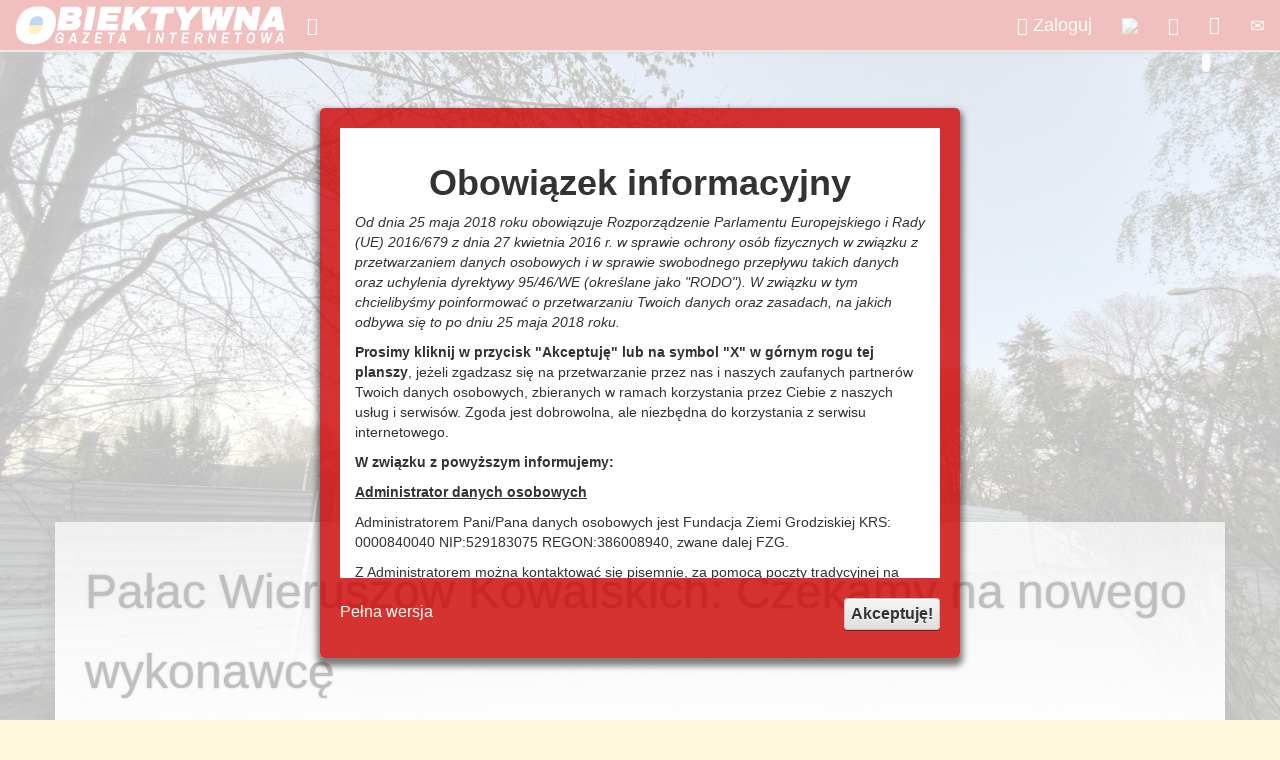

--- FILE ---
content_type: text/html; charset=utf-8
request_url: https://www.obiektywna.pl/brwinow/palac-wieruszow-kowalskich
body_size: 23661
content:
<!DOCTYPE html>
<html  lang="pl-PL">
<head id="Head"><meta content="text/html; charset=UTF-8" http-equiv="Content-Type" />
<meta property="fb:app_id" content="1668783800012200" />
<title>
	Pałac Wieruszów Kowalskich: Czekamy na nowego wykonawcę - Obiektywna Gazeta Internetowa > Region > Powiat pruszkowski > Brwinów
</title><meta id="MetaDescription" name="DESCRIPTION" content="Nowoczesna gazeta internetowa dla powiatu grodziskiego i gmin Grodzisk Mazowiecki, Pruszków, Milanówek, Podkowa Leśna" /><meta id="MetaKeywords" name="KEYWORDS" content="Obiektywna Gazeta Internetowa, Grodzisk Mazowiecki, Grodziska Mazowieckiego, Grodzisk, Milanówek, Podkowa Leśna, obiektyw" /><meta id="MetaRobots" name="ROBOTS" content="INDEX, FOLLOW" /><link href="/DependencyHandler.axd/db3481dacf593d663eba12c435a63dad/44/css" type="text/css" rel="stylesheet"/><script src="/DependencyHandler.axd/06621e545fc28e9f583ca3a8bc52c45a/44/js" type="text/javascript"></script><link rel='SHORTCUT ICON' href='/Portals/0/Obiektywna.ico?ver=wEXtavIkGT5Q5XoZIP4T_A%3d%3d' type='image/x-icon' /><meta property="og:title" content="Pałac Wieruszów Kowalskich: Czekamy na nowego wykonawcę - Obiektywna Gazeta Internetowa" /><meta property="og:url" content="https://www.obiektywna.pl/brwinow/palac-wieruszow-kowalskich" /><meta property="og:type" content="website" /><meta property="og:description" content="Nie ma szczęścia remont brwinowskiego pałacyku. W ostatnich dniach, gmina podjęła decyzję o rozwiązaniu umowy z obecnym wykonawcą. To już drugi wykonawca, który schodzi z placu budowy.
" /><meta property="og:image" content="http://www.obiektywna.pl/Portals/0/Article/thumbs/b75583be-82a6-4ba8-8f90-28bddcac0f2c.jpg" />     
        
			    <script type="text/javascript">
			      var _gaq = _gaq || [];
			      _gaq.push(['_setAccount', 'UA-1221312-6']);
			      _gaq.push(['_trackPageview']);
			      
			 
			      (function() {
				    var ga = document.createElement('script'); ga.type = 'text/javascript'; ga.async = true;
				    ga.src = ('https:' == document.location.protocol ? 'https://' : 'http://') + 'stats.g.doubleclick.net/dc.js';
				    var s = document.getElementsByTagName('script')[0]; s.parentNode.insertBefore(ga, s);
			      })();
			    </script>
        
		  <meta name="viewport" content="width=device-width,initial-scale=1" /></head>
<body id="Body">
    
    <form method="post" action="/brwinow/palac-wieruszow-kowalskich" id="Form" enctype="multipart/form-data">
<div class="aspNetHidden">
<input type="hidden" name="__EVENTTARGET" id="__EVENTTARGET" value="" />
<input type="hidden" name="__EVENTARGUMENT" id="__EVENTARGUMENT" value="" />
<input type="hidden" name="__VIEWSTATE" id="__VIEWSTATE" value="jGl4okIJzHFAk2/5inrZ1hsAdtbyFqjbwmWTPa+Xsz8sXrOqeeuGmJZ6CcE6NdB9nvdpOdmo8P2ySvDhOH8oAMW4JWgjgw6qHAvB0k2BEwvsO0oqRAwQv/j802kCp9zF05SW433V6CkfmzngCyVW6Xsfn8WlT65Xfg3MHZPRzUvDintvCQKWUCcFLAWSWYGobxLQiwl6WE6LF0c7W8vRVyHSLcCs+Y6NeTIvUjsiSbpg2r13rkITsSoxq8rZRdYrdHRJn+9XNIYSsIP1ZM0Xr6SAs/FTCpouB6ozvd0mRMTi9vE/G4F062WCGBDq6/fXFv7akkkFAX8tIT0G8PmYErQsn4kbHQqm/br5NmyAP01qzf1wreTlGjyB7anYJk/UVJLREdVoazW7dSUn5q2EaDheFe3jfptD7Sq2XiOSqMBDPfjnEGbLMZbXTiSroG5JcJIpahkFchgLBpnCUp+LLa27R/8sj/[base64]/HM0Pd1G7P96FwKFes2ffCBUqbRHrkjvGx6KNINg/V8z0BOZJbPiypOPgrpCJpkO2SurWlzfeM4qNpIVaadd2qMk44lngMPKlbyC7MKRwggHvXxi4AwkpNPV8BGEkjbmim47i05FB9nkQpFpXKtilwPxRZg2FwbbcdHiBSmvAJN1CGii6pQ8yg7hn3nJIdpUl+yEq3KOUyDdhYIex6D/ebxD/MtIQeP6xngb68TZMYQUwq0DZM00NIlkZ8vuvOmk6+AXiZdBwQskLcdhGRDHXLmmz3PrN85bKBxBVJO5TAesFwbw0Y4A0uLsHy/sT/0long5iWdThuDqgDlLGvzeOos2ct3BOS60uNbXDG730tlxqC2RvqKPf1eTfwfife9rfJQj93L1sUXgblLOD+uy9uosbvwqlv/Znm69cDKEn7djwK1zIsm78GlF04KDtOdeo4i7jEfuI1kj/0pP1hhkYh7kMD9lqzzAywx5zzEIlhqlfRymtEY0HVEE4eJLF8+RgKwn+9+hhduUVQfi9RsUOgUGww+bUgZZInFKY5MtTpbRILuEdknB1dYjWmR4VZFffcnaJz2jk9Jjprg2aRXa2RTgmuXtN3LnrZ/tHl0baCuCFQw8xh48Fg3nuFQRNkcZPlSwLDqXI9TRvmq4A7JmYEoLUxCFipLEZnnL8DDBS1kqKGA0u/Es7Yt323XfikUZULWmWnVz9pmG+C2tppgymTKp2w/1/4xJpZW3B82fF91n4Hr+XwLzqRRKjCiqoloSs6rBHHm5u8Oe8eYK+U1D9bk4C5Hjzz2btVrLaZlFrSTue8pVm0vkKs4OMbx+o885XJY/Mv/[base64]/pEZ50xLMt1sOQT920uFjZ0mBg0537ZeAuP5sPC/GCbflWMUJUcBG0HGGz3g4v4JBgVq/IcbsX5yRywBZkuC1VMxhMiadGc/hh+pRB5mTKVGt51F3Fmr2VMb1f3jY3SlzilwoW7rN8jqQ8BhgLUBM4ArQixDrtN3Me2KeC9QsPwOLZ/TNieRceO8nkr0aqdSur2QpBiLLy9hHrsBovT70gQuu7AfMWN/VhhQrQmdg7x+/r52ZNrItCiMkXecea4Pt/TYgtLTzbRT1RiPbQcCAdpEp4U8IGqnyq3w1TaWeS9D+T/4YAH5O0rF5Pz+r06mq7xETMVqyi2BT7QWwDUlWrc+M9gBAboXTjHqR6wVrYVzoQjxXXXUDeMv/HawQ1hLAjL/1GA0NiH940mSBuT3MAhw/S9e04NWkiC+AV0FREjgyeDfBrqFDFYfrEFgC9IKYoz45YyErJtVCQF/f1jh2l2XGo1kS/Dbschv5mmXPS2BKJKWfBbqUv2x+Q4F4UdFAKqkmmD3GqVoWkPSVXoI5Do6FOPnDFkFz0Oxn3G9iqcBgrPnC2at688RwJGAyfI3zshIBmxpeB00JMIJ+rQmWyyp9no5sNCU0bg8iTv+Ws35j9lxgMj6hmp8g0IszAak6hdQlkT4ZoukRYT/Gel/cYoXW6C/TskBHi6suSAKRH+PuxOt45GR8NuzgSiwFeOHik8Fu1pTz+SOiFF8vksoYqSCx6eiWc3vYpXu9V9uxPnl+njjE/KdHu8tTCBmKSOGgI82imqzLcmlBKifwml6YYEz6O+mdVcuQz6W0RaJm+Hq1guyKsQSLpspGELNESMFNOUPeo38mF4rwewv+dfX9nsyvI47oqe9EkN6kFVA28xYVKdI/8iS9Za6zyfrLZNCabhLSXvojUWsWF5IPwFLNPJN5/[base64]/qaYbv69tw1tDRh9L5k5/vLrAWy62akGvqu+PdUcVF6ZtTOS/nyTAru8VuRatXS91F+aRotYfV7Y/L8C5ikOg0tgDJdHAxgLoIfbSSERXd4arTaGj1JQq2AGANubwKmnBJoj++/lls5ouUoMKQ+pgkrqH5q15suCYVS314IhGSDWHeJUS4cM7VEZziJZRoZXZkoG/[base64]/wB5SSSNa6Zzbur73NbY13gkXgHuBML50DDosBYhTljnUSiI6jsHaZViRBYAUC2YqZqPtXAns+DgA7yujtLbyrKsNOQf3936wMCtPAT3hKy3k7n4DyI/O6DQf0Z5lHax0my+f6gz4b/3aMg4Ho/e24ZztiF+OVX1k9KWUGRHBA/pFfodEbTLvSFQB+oYtYqKR39Wd89CUP2WUM83vdSpPAL7pHKiUF2BvmqSlU6zvNrnlcR4oG2wuWfdJAe4ade1t0oWtP1SkC/F9ZqZr90FPNR8QKI+/AzCYXALDq037kUn1AFNTt8yczkiJ2faturXwIne7DlKURJsbxwpoy9lf44g0DtE1mmJIvPShj9q2Ny5ACJCFka6bRfPtifAVwn3uG3WyXlKnZa+xQZVr2iedQ7AuB0V/3Hr3vJjjLLeMEKhPxqNCKp1xKEXodjy/MO6H5xivuDdoW5c+r8L9QkYcy/8zyxu0j11n+tPjS5NxrCb0XVF2VWSk1N5rYBspibSYQ4Tagly0wRB+f/iAQpsKeJSziMMgw1RS3KGfzylPYac3Sz9UtNkBbgjzQ+O4Y26Vw9bnGeBivfE2f+2OXupoznqWo2AB12B19/lRXJ4MpXCFzSHWA7SyrA7uEg6rl/s8Sv+AalCeMdBVmW+9gpbahJYF40hnop++2DuoLeBtaAtuTCdhOf98A2be4LQPMf/0N4neRRsvRTYID+m25u+Pyg0CRmHVkehCSPiEJcwWP1V5RH1okxCcturBC0AoEv9dgM0u8vKTGOstHZY9L1/5tvaSNgea9WlIwcKeP1dnXjJk2S6pwiLaPPnkWUOZcHih93ZqVsH14cHHknH5T4sXWYxfDwpRRdWffqeqls8arZ2QikENhtrW3QdZuhz1hJQRRXySeuyRvIFJmsIh7QVTALwB98Bk2jIJUwoKi5nltWT9KnUmhnsk/35ZU7dICUAT6lCzPqwFTAn1EJHLl0YIuCcuoB0pSRHtTIapz4CwRLyTN50JrN9jwT6FDYYwlkBrj6Hy8zqp3m2e0u+gzl/IaydGHuCJkOW9A7+JSMV1mPN3/ScG5KzfgXDnC2vcU3TFPdRRiHEmCEaBIyHVvEhjnQkhf4V4qAp3o94An/32wIUg+QjrkGdqAzVik7ytd0Sj9bR0g4IB8Wpc7FIaiN68k4rasyyk3/2NIGkgayILk2tTlWpbNwHcCvh60M8JULcb3ecfx1lPNCQsItPkRh6KfslYNsN4jz2QkPLgzSvlfG1Y1RCVMMU6/ESVxtdYccl0WcrdMkCu3farkJUchv1C9D0Ibnn8Bt9WRyqXmJK0es0vT866q4VsJkXF3vdGDZamkHDnKhESpknCKhksOG1wxW4Di88XKxOvJ28Q5GILe/PIqxOWWcg2oDlzRVGltUPctozSHS4vPQC1hL86MuAt7VJZ0bUnNKgyiS72IXCbeWxUGs5O4BLOJ4ilJpprXPnSJWadn38m4Qc0bDI/Ee0KJakSrDcpqbX24OT21xOvbGb81OS7agp5UMv0MbA0ZdLsnhjfXke6S+Z0zCPU5Tj6JOrWbweWGKFchuZ1vpvhTu2HXjtUuyLIN4Gd+8BWeDPRAqA24KY98/kWFniJAT//xlCZhYHedUyrlvC26zj1/gzjr1z2me4iF2d4RU6u6y69rMk5dascmieqgVAanzfu3365fRdSVorKvIpwkWyNXe4BRtmcOKp6tLHkTOkPa4G4H11m3VpPzpE3kcwqwI1e0lMmE1iT45SWicw+2YvGGPuTizJOu/Q7NC2bV/oMcnUyRwpXfcod7JAVMG9ULbnqaFJ3yV/GY9u36pjfPIOnUxYxIh5gAypO6/gWxR27wY1p5FWDYCmtPfvV6S3xk7lmn+FufVQNuP18Awpma4dXDcLZpb2fTMkhPBwkxPy9RU73MQCVVN+bZ3o/HnjwFNLUitWJWlT7pbI3kZAR3JB0UC7nsqk0LJ5z4xZi13nFolGUDuWAFkkaUiDJF+vbo0EQYg9J9qKAV2oUUVIfSkKlpQtPsfbbv/8HfbmCE6JSl8VEajy+v6FbJp4CUhB1X13co+HMdEoeTA29u+SCCWaL2tKYGS//0oyJTvI39hy75pukFtl4rwNX63KKcZ393T8J5LBy0tSCr/UI1MWJjfb6ki7/rCWsd7xFLxDOgrs+qzGQyjR5gVYV1AcNWysIlw8Yl1t1MmOGZBzWqyxrvh3HLAuTffZ451+/oEtxBrwWI9FunJTCZVhtNDijkFKk4qcrXRzPtItBWKDqx0BSQ85Z4xOzez9mjaeK02eUx05jfD2DusXcHUjL3Efqntxqm1Znp5Au9xXVM4nseb9Z4sthBVL/lIBt+0NoZA39jaRrpYGzwJL+XGpyhyc1JW3JwVkYZYYtPj4aYmkBcRgpQ/EIHeyKnAb3FDGEibfU/drZwuBHRXVQ8fIuKGYTkF6eFCGx9DIgzqTGKCiANpR/Wvt79QhN1RmIFOqFdTmWt6KG3y7zQUPyu9hFv1MogJKDBi/kG0vtGekO70Es+XGJQ/USupyuWFmG5c3sF9MeCeZuVbUCBiASoKLX7JKE4Ca4mH6/3jAoMIsl59gaEFNafJLGbhcrv8bJXUM+9JYGTAEaNK5o2DJnypT6xLIWjrb4c48g4qV/4UXqyF87tJ1lHFVyvoAb4DBIoEob0b6muY+0B5rAhYLCvPaw3uz1PUFB36MCNf8NBGo5kIkHJ+2rdEUweEByNuAG8L/GZZXHY7N/LQ1fphdjXeG+cxYjdAax/qcxbAOhvVQH0NbJpUcENoahQhnQY/XC9oA/E6zu4J6/iQbopN0pHuWGDdTOKI1tfrt0sTO2aEfH5g6t+EDR3sdvHziAflaneWrveoCm6uXRJKBjPs0hQzluPT/+3aCRR1ya/CrrVJo3ytcQTGpL3m9b1QxieW+Vyw+YDKY1ZX3Y117v5I/wW2HFW7Pm6Sb01JLz4dkjv+YtznuobkvBTTB8edKc5M2YyzG5N95y3UaDIWrzDmbdXEn8tcmGrR5tDhQ62pRF+uDPPT0yPk58OBPYBZ/RVOO2pJcQB7NiyWc+NkavWspZo0bNrC/pzvk93Szaqjg6C+dyMjdRoOXE8UuTHJrSt+/2h5YaZT1Ia0OGIO8+BwJ34fn3TS8E5SpVFvL+O4GnhZAJSa5TuyUNiDk64MonnOuuUP8LWVsonuXTgPSWcXtmryjGJeSHsCUNtQ39r7LsFzv/RKucJSls6qIOZ8VwsslUBDjiJejN4Ev031gejmwt8QPEVTahXFzOWbucB3tVxDg5LILrmsrGUeXclSQXGTWJViP9n3wslWu4sZHOrmTbKpmID+DSANRSjJOK2FQ0XbpFWGBj2DBYGKIgm6nwTH1+PDBT4r/0I8dcmzeu5XUFlQWE5Abuv8AXVz+zOspiZhtbAvEGhub6n3OZ+jJ2/UuodKTt3ZxzarnDYHZ2wVvj9EpnwVNzgsgHGUB9evuWoWXPl7xv5s5QnQqmK64iz/0sVGQaKeGxVVOuG3DUh8W+Oxjevl0b3Du32LMJkllTsg0Iq9HUIqrChMbOHiE/10v4t1L2dzJZIhmUiaWkcRAhGh+0PzVCc5D1NzpyA6PWnC75HAgbZ784SjE9iWpBo7e33ziAC/KH7kTs0mkMxBSa9ZE8m5lbWNvTw7iNovJY1RgQftcZUdKzd5L11euZ5J0uE/DmyPoAcqRQcb0I5NrEDxLrQyxs3Se0ZR/AtTSGCeLGmEzR0wq1ksrZ7WV8WLW8VizmlDJmLszsGA943nakSY94P3tqlIht0oSjcO8sM9GHpUDfWd0umI9PZbMh0liHvzZUtSWXz9RfJqu3E7rRmicORvUh56gknK/GCQ4VYKhXD2s0UeQ88JXr00eSxNMJVSvty+RiJGWhYzrwnGFx/vLhxY131372FtbUd57SB2eoEI6Aol2UUolLvIEpIEasYbwrz3Ailj1Vp11inyt8g8Wzce/NOBqs5hDIiJzVyW3cAKij0QVYvzso/SEWMUH8N8m234F6ht31OhwGwZ2Nfj/[base64]/K/xfqhl/EWIwqc4qelRBrstA7ajxctn4br2DPlmgOwOXEDcxzHi6sjIG85TH1efFQ/suBB5tFC14HnwSgXpfyHPeaBtmro0wIGJKUbaG4KOzzBz5rBuhEkYWn3AxRonPEzahJ4hmIaffbrNCSYiUitkkbYThPaOAlYAzOpwKOYCv+P0ygRePRnCoVq36bx54ydsxVc56CaWr5WD6v0E/[base64]/0j2up+6ny0Yn6AbUFtvBLAbzBe6WkC+UNEFpayTaNVXcwp1xopCiGPjqQG+jn3IX1KHkEtRsJY9xlQAT/ZEX7zK+sFWssIkn1c/[base64]/26RROTweLwd7m+m9RpufjxKJDqZo1dMJg2UHhslZ9aSpk4d258glYgtLCPMuIIabVPPGF8PFPIdIPW+6QLAO59OzzmAtDjSuzaj9SzP/0uhBsHD8A=" />
</div>

<script type="text/javascript">
//<![CDATA[
var theForm = document.forms['Form'];
if (!theForm) {
    theForm = document.Form;
}
function __doPostBack(eventTarget, eventArgument) {
    if (!theForm.onsubmit || (theForm.onsubmit() != false)) {
        theForm.__EVENTTARGET.value = eventTarget;
        theForm.__EVENTARGUMENT.value = eventArgument;
        theForm.submit();
    }
}
//]]>
</script>


<script src="/WebResource.axd?d=pynGkmcFUV0hhpjsYTfhEumOjtPOmbhZlzvrxypgrsZ7I4_cxxpQ587ttiU1&amp;t=638628296640000000" type="text/javascript"></script>


<script type="text/javascript">
//<![CDATA[
var __cultureInfo = {"name":"pl-PL","numberFormat":{"CurrencyDecimalDigits":2,"CurrencyDecimalSeparator":",","IsReadOnly":false,"CurrencyGroupSizes":[3],"NumberGroupSizes":[3],"PercentGroupSizes":[3],"CurrencyGroupSeparator":" ","CurrencySymbol":"zł","NaNSymbol":"NaN","CurrencyNegativePattern":8,"NumberNegativePattern":1,"PercentPositivePattern":1,"PercentNegativePattern":1,"NegativeInfinitySymbol":"-∞","NegativeSign":"-","NumberDecimalDigits":2,"NumberDecimalSeparator":",","NumberGroupSeparator":" ","CurrencyPositivePattern":3,"PositiveInfinitySymbol":"∞","PositiveSign":"+","PercentDecimalDigits":2,"PercentDecimalSeparator":",","PercentGroupSeparator":" ","PercentSymbol":"%","PerMilleSymbol":"‰","NativeDigits":["0","1","2","3","4","5","6","7","8","9"],"DigitSubstitution":1},"dateTimeFormat":{"AMDesignator":"","Calendar":{"MinSupportedDateTime":"\/Date(-62135596800000)\/","MaxSupportedDateTime":"\/Date(253402297199999)\/","AlgorithmType":1,"CalendarType":1,"Eras":[1],"TwoDigitYearMax":2029,"IsReadOnly":false},"DateSeparator":"-","FirstDayOfWeek":1,"CalendarWeekRule":2,"FullDateTimePattern":"d MMMM yyyy HH:mm:ss","LongDatePattern":"d MMMM yyyy","LongTimePattern":"HH:mm:ss","MonthDayPattern":"d MMMM","PMDesignator":"","RFC1123Pattern":"ddd, dd MMM yyyy HH\u0027:\u0027mm\u0027:\u0027ss \u0027GMT\u0027","ShortDatePattern":"yyyy-MM-dd","ShortTimePattern":"HH:mm","SortableDateTimePattern":"yyyy\u0027-\u0027MM\u0027-\u0027dd\u0027T\u0027HH\u0027:\u0027mm\u0027:\u0027ss","TimeSeparator":":","UniversalSortableDateTimePattern":"yyyy\u0027-\u0027MM\u0027-\u0027dd HH\u0027:\u0027mm\u0027:\u0027ss\u0027Z\u0027","YearMonthPattern":"MMMM yyyy","AbbreviatedDayNames":["niedz.","pon.","wt.","śr.","czw.","pt.","sob."],"ShortestDayNames":["niedz.","pon.","wt.","śr.","czw.","pt.","sob."],"DayNames":["niedziela","poniedziałek","wtorek","środa","czwartek","piątek","sobota"],"AbbreviatedMonthNames":["sty","lut","mar","kwi","maj","cze","lip","sie","wrz","paź","lis","gru",""],"MonthNames":["styczeń","luty","marzec","kwiecień","maj","czerwiec","lipiec","sierpień","wrzesień","październik","listopad","grudzień",""],"IsReadOnly":false,"NativeCalendarName":"kalendarz gregoriański","AbbreviatedMonthGenitiveNames":["sty","lut","mar","kwi","maj","cze","lip","sie","wrz","paź","lis","gru",""],"MonthGenitiveNames":["stycznia","lutego","marca","kwietnia","maja","czerwca","lipca","sierpnia","września","października","listopada","grudnia",""]},"eras":[1,"n.e.",null,0]};//]]>
</script>

<script src="/ScriptResource.axd?d=uHIkleVeDJf3Kd-LxHCsnI6baVCOUOZGYNh3yA_cpZMbzPCLi8NqvaiGnRc2aAfmFo_NoNHm31GMRme1xxnKBVl_pbeFmLNbtfO8XaSJNr1N2NXUFVO4td1Qblq51VqYaLLv4g2&amp;t=2a9d95e3" type="text/javascript"></script>
<script src="/ScriptResource.axd?d=Jw6tUGWnA17X5RJ0G1wXsnEyqq1D8yFFMoC2KX-3TUNyTz5dhRonJpRq1Fh9YdVwFrP-jeMHyE193yGfKi9Q0zOAvBFX4oaOy7ExFlg92FRfAqkSVBMUQ7GB0i6fp4da7V3m8t65r0d8NUn90&amp;t=2a9d95e3" type="text/javascript"></script>
<div class="aspNetHidden">

	<input type="hidden" name="__VIEWSTATEGENERATOR" id="__VIEWSTATEGENERATOR" value="CA0B0334" />
	<input type="hidden" name="__VIEWSTATEENCRYPTED" id="__VIEWSTATEENCRYPTED" value="" />
	<input type="hidden" name="__EVENTVALIDATION" id="__EVENTVALIDATION" value="F1IfTr7QIVqYeDcpVyV1vifghnvJ6TMNr5FzPRC+gKcoELlVOYejcv6IdO0wS+B9b8RSAm8UuyafNNBt0WzB+sclpEI3eUCGI173QwiajDqMATJM" />
</div><script src="/DependencyHandler.axd/ad4e8a21355424e46c1e2ae909c50878/44/js" type="text/javascript"></script>
<script type="text/javascript">
//<![CDATA[
Sys.WebForms.PageRequestManager._initialize('ScriptManager', 'Form', ['tdnn$ctr2499$ArticleList_UP','dnn_ctr2499_ArticleList_UP'], [], [], 90, '');
//]]>
</script>

        
        
        






<!-- Google tag (gtag.js) -->
<script async src="https://www.googletagmanager.com/gtag/js?id=G-6W1GG1VF2G"></script>
<script>
  window.dataLayer = window.dataLayer || [];
  function gtag(){dataLayer.push(arguments);}
  gtag('js', new Date());

  gtag('config', 'G-6W1GG1VF2G');
</script>


	<nav class="navbar navbar-inverse navbar-fixed-top bloodyred drop-shadow">
      <div class="container-fluid">
        <div class="navbar-header">
          <button type="button" class="navbar-toggle collapsed" data-toggle="collapse" data-target="#navbar" aria-expanded="false" aria-controls="navbar">
            <span class="sr-only">Rozwiń menu</span>
            <span class="icon-bar"></span>
            <span class="icon-bar"></span>
            <span class="icon-bar"></span>
          </button>
          <a class="navbar-brand" href="#"><a id="dnn_dnnLOGO_hypLogo" title="Obiektywna Gazeta Internetowa" href="https://www.obiektywna.pl/"><img id="dnn_dnnLOGO_imgLogo" src="/Portals/0/Images/ObiektywnaLogoUA.png?ver=eWB1mpN2ma175D0mmCkgRA%3d%3d" alt="Obiektywna Gazeta Internetowa" /></a></a>
        </div>
        <div id="navbar" class="navbar-collapse collapse">
	      <div class="showMenu navbar-left btn-lg"><span class="glyphicon glyphicon-chevron-right"></span></div>
          <div class="hideMenu navbar-left btn-lg"><span class="glyphicon glyphicon-chevron-left"></span></div>
			<div class="hiddenMenu navbar-left">
          <ul class="nav navbar-nav">

	<li class="">
	
			<a href="https://www.obiektywna.pl/gazeta" >Gazeta</a>
		
	</li>

	<li class="">
	
			<a href="https://www.obiektywna.pl/reklama" >Reklama</a>
		
	</li>

	<li class="">
	
			<a href="https://www.obiektywna.pl/ogloszenia-drobne" >Ogłoszenia</a>
		
	</li>

	<li class="dropdown">
	
		<a href="https://www.obiektywna.pl/region" class="dropdown-toggle" data-toggle="dropdown" role="button" aria-haspopup="true" aria-expanded="false">Region<span class="caret"></span></a>
		
			<ul class="dropdown-menu">
				
	<li class="dropdown-submenu">
	
		<a href="https://www.obiektywna.pl/powiat-grodziski" class="dropdown-toggle" data-toggle="dropdown" role="button" aria-haspopup="true" aria-expanded="false">Powiat grodziski</a>
		
			<ul class="dropdown-menu">
				<li class=" topmenu"><a href="https://www.obiektywna.pl/powiat-grodziski" >Powiat grodziski</a></li>
	<li class="">
	
			<a href="https://www.obiektywna.pl/baranow" >Baran&#243;w</a>
		
	</li>

	<li class="">
	
			<a href="https://www.obiektywna.pl/grodzisk-mazowiecki" >Grodzisk Mazowiecki</a>
		
	</li>

	<li class="">
	
			<a href="https://www.obiektywna.pl/jaktorow" >Jaktor&#243;w</a>
		
	</li>

	<li class="">
	
			<a href="https://www.obiektywna.pl/milanowek" >Milan&#243;wek</a>
		
	</li>

	<li class="">
	
			<a href="https://www.obiektywna.pl/podkowa-lesna" >Podkowa Leśna</a>
		
	</li>

	<li class="">
	
			<a href="https://www.obiektywna.pl/zabia-wola" >Żabia Wola</a>
		
	</li>

			</ul>
		
	</li>

	<li class="dropdown-submenu">
	
		<a href="https://www.obiektywna.pl/powiat-pruszkowski" class="dropdown-toggle" data-toggle="dropdown" role="button" aria-haspopup="true" aria-expanded="false">Powiat pruszkowski</a>
		
			<ul class="dropdown-menu">
				<li class=" topmenu"><a href="https://www.obiektywna.pl/powiat-pruszkowski" >Powiat pruszkowski</a></li>
	<li class="active">
	
			<a href="https://www.obiektywna.pl/brwinow" >Brwin&#243;w</a>
		
	</li>

	<li class="">
	
			<a href="https://www.obiektywna.pl/michalowice" >Michałowice</a>
		
	</li>

	<li class="">
	
			<a href="https://www.obiektywna.pl/nadarzyn" >Nadarzyn</a>
		
	</li>

	<li class="">
	
			<a href="https://www.obiektywna.pl/piastow" >Piast&#243;w</a>
		
	</li>

	<li class="">
	
			<a href="https://www.obiektywna.pl/pruszkow" >Pruszk&#243;w</a>
		
	</li>

	<li class="">
	
			<a href="https://www.obiektywna.pl/raszyn" >Raszyn</a>
		
	</li>

			</ul>
		
	</li>

	<li class="dropdown-submenu">
	
		<a href="https://www.obiektywna.pl/region/powiat-zyrardowski" class="dropdown-toggle" data-toggle="dropdown" role="button" aria-haspopup="true" aria-expanded="false">Powiat żyrardowski</a>
		
			<ul class="dropdown-menu">
				<li class=" topmenu"><a href="https://www.obiektywna.pl/region/powiat-zyrardowski" >Powiat żyrardowski</a></li>
	<li class="">
	
			<a href="https://www.obiektywna.pl/mazowsze/mszczonow" >Mszczon&#243;w</a>
		
	</li>

	<li class="">
	
			<a href="https://www.obiektywna.pl/teresin" >Teresin</a>
		
	</li>

	<li class="">
	
			<a href="https://www.obiektywna.pl/radziejowice" >Radziejowice</a>
		
	</li>

	<li class="">
	
			<a href="https://www.obiektywna.pl/mazowsze/wiskitki" >Wiskitki</a>
		
	</li>

	<li class="">
	
			<a href="https://www.obiektywna.pl/zyrardow" >Żyrard&#243;w</a>
		
	</li>

			</ul>
		
	</li>

	<li class="">
	
			<a href="https://www.obiektywna.pl/mazowsze" >Mazowsze</a>
		
	</li>

	<li class="">
	
			<a href="https://www.obiektywna.pl/polska" >Polska</a>
		
	</li>

			</ul>
		
	</li>

	<li class="dropdown">
	
		<a href="https://www.obiektywna.pl/temat" class="dropdown-toggle" data-toggle="dropdown" role="button" aria-haspopup="true" aria-expanded="false">Temat<span class="caret"></span></a>
		
			<ul class="dropdown-menu">
				
	<li class="">
	
			<a href="https://www.obiektywna.pl/ciekawostki" >Ciekawostki</a>
		
	</li>

	<li class="">
	
			<a href="https://www.obiektywna.pl/gospodarka" >Gospodarka</a>
		
	</li>

	<li class="">
	
			<a href="https://www.obiektywna.pl/komunikacja" >Komunikacja</a>
		
	</li>

	<li class="">
	
			<a href="https://www.obiektywna.pl/kultura" >Kultura i sztuka</a>
		
	</li>

	<li class="">
	
			<a href="https://www.obiektywna.pl/organizacje-pozarzadowe" >Organizacje pozarządowe</a>
		
	</li>

	<li class="">
	
			<a href="https://www.obiektywna.pl/aktualności" >Park of Poland</a>
		
	</li>

	<li class="">
	
			<a href="https://www.obiektywna.pl/rozrywka" >Rozrywka</a>
		
	</li>

	<li class="">
	
			<a href="https://www.obiektywna.pl/samorzad" >Samorząd</a>
		
	</li>

	<li class="">
	
			<a href="https://www.obiektywna.pl/spoleczenstwo" >Społeczeństwo</a>
		
	</li>

	<li class="">
	
			<a href="https://www.obiektywna.pl/sport" >Sport</a>
		
	</li>

	<li class="">
	
			<a href="https://www.obiektywna.pl/srodowisko" >Środowisko</a>
		
	</li>

	<li class="">
	
			<a href="https://www.obiektywna.pl/wybory" >Wybory</a>
		
	</li>

	<li class="">
	
			<a href="https://www.obiektywna.pl/zdrowie" >Zdrowie</a>
		
	</li>

			</ul>
		
	</li>

	<li class="">
	
			<a href="https://www.obiektywna.pl/galeria" >Galeria</a>
		
	</li>

	<li class="">
	
			<a href="https://www.obiektywna.pl/biznes" >Biznes</a>
		
	</li>

</ul>


          </div>
          <ul class="nav navbar-nav navbar-right">
            <li><a id="dnn_dnnUser_registerLink" class="btn-lg" rel="nofollow" onclick="return dnnModal.show(&#39;https://www.obiektywna.pl/register?returnurl=https%253a%252f%252fwww.obiektywna.pl%252fbrwinow&amp;popUp=true&#39;,/*showReturn*/true,600,950,true,&#39;&#39;)" href="https://www.obiektywna.pl/register?returnurl=https%3a%2f%2fwww.obiektywna.pl%2fbrwinow"></a>
</li>
            <li><a id="dnn_dnnLogin_loginLink" title="&lt;span class=&quot;glyphicon glyphicon-user&quot;>&lt;/span>  Zaloguj" class="btn-lg" rel="nofollow" onclick="return dnnModal.show(&#39;https://www.obiektywna.pl/login?returnurl=/brwinow/palac-wieruszow-kowalskich&amp;popUp=true&#39;,/*showReturn*/true,300,650,true,&#39;&#39;)" href="https://www.obiektywna.pl/login?returnurl=%2fbrwinow%2fpalac-wieruszow-kowalskich"><span class="glyphicon glyphicon-user"></span>  Zaloguj</a>
</li>
            <li><a href="/15procent" CssClass="btn-lg"><img src="/images/15proc.png"><span class="contactCaption">Przekaż nam 1,5%</span></a></li>
			<li><a href="/szukaj" class="btn-lg"><span class="glyphicon glyphicon glyphicon-search"></span><span class="contactCaption">Szukaj</span></a></li>
            <li><a href="http://www.facebook.com/ObiektywnaGrodzisk" class="btn-lg" target="_blank"><i class="fa fa-facebook-official"></i><span class="contactCaption">Polub nas na Facebook</span></a></li>
            <li><a href="/kontakt" class="btn-lg"><span class="glyphicon glyphicon-envelope"></span><span class="contactCaption">Kontakt</span></a></li>
          </ul>
        </div><!--/.nav-collapse -->
      </div>
    </nav>
    <div id="siteWrapper">
		    <div id="contentWrapper">
            <div class="container">
                <div class="row-fluid">
					<div id="dnn_ContentPane" class="col-xs-12 contentPane"><div class="DnnModule DnnModule-DNN_HTML DnnModule-2731"><a name="2731"></a><div id="dnn_ctr2731_ContentPane"><!-- Start_Module_2731 --><div id="dnn_ctr2731_ModuleContent" class="DNNModuleContent ModDNNHTMLC">
	<div id="dnn_ctr2731_HtmlModule_lblContent" class="Normal">
	
</div>

</div><!-- End_Module_2731 --></div>
</div><div class="DnnModule DnnModule-CStudiosNewsPublish DnnModule-2499"><a name="2499"></a><div id="dnn_ctr2499_ContentPane"><!-- Start_Module_2499 --><div id="dnn_ctr2499_ModuleContent" class="DNNModuleContent ModCStudiosNewsPublishC">
	<div id="dnn_ctr2499_ArticleList_UP">
		
<div id="dnn_ctr2499_ArticleList_pnlArticle" class="news-article-content">
			
    <div id="fb-root"></div><script async defer crossorigin="anonymous" src="https://connect.facebook.net/pl_PL/sdk.js#xfbml=1&version=v10.0&appId=1668783800012200&autoLogAppEvents=1" nonce="BRc6WKq8"></script>
    <script type="text/javascript" src="//s7.addthis.com/js/300/addthis_widget.js#pubid=ra-4eb8f1d0647d754d" async="async"></script>
	
	<a href=" https://www.michalowice.pl/e-urzad/eboi-elektroniczne-biuro-obslugi-interesanta" id="eBOIArticle" style="display:none" class="eBOI" target="_blank"></a>
	<a href="https://villaro.pl/" id="MMerArticle" style="display:none" class="mmer" target="_blank"></a>
    <script>
						var promo=Math.floor(Math.random() * 2);
						if (promo==1)
						{
							document.getElementById("eBOIArticle").style.display = "block";
						}
						else
						{
							document.getElementById("MMerArticle").style.display = "block";
						}
	</script>
	<div id="dnn_ctr2499_ArticleList_pnlArticleImageFull" class="article-full-image">
				
        <style>
            
            .article-full-image {
                width: 100%; 
                position: relative; 
                background-image:url('/Portals/0/Article/viewsize/b75583be-82a6-4ba8-8f90-28bddcac0f2c.jpg');
                background-size: cover;
                background-position: center center;

            }
            .article-full-image h1{
                position: absolute;
                left:50%;
                bottom: 0px;
                font-family: Arial,serif;
                font-size: 36px;
                line-height: 60px;
                color: #000;
                z-index: 2;
                text-shadow: 0px 0px 2px #000;
                display: inline-block;
                width:970px;
                margin-left:-485px;
                padding:30px;
                box-sizing: border-box;
                background: #ffffff;
                background: -moz-linear-gradient(top,  rgba(255,255,255,0.7) 0%, #fff 100%); /* FF3.6-15 */
                background: -webkit-linear-gradient(top,  rgba(255,255,255,0.7) 0%,#fff 100%); /* Chrome10-25,Safari5.1-6 */
                background: linear-gradient(to bottom,  rgba(255,255,255,0.7) 0%,#fff 100%); /* W3C, IE10+, FF16+, Chrome26+, Opera12+, Safari7+ */
                filter: progid:DXImageTransform.Microsoft.gradient( startColorstr='rgba(255,255,255,0.7)', endColorstr='#fff',GradientType=0 ); /* IE6-9 */
                box-shadow: 0 5px 19px 2px rgba(0,0,0,0.6);

            }

            .article-full-image h1:after {
                background-color: #fff;
                height: 40px;
                content: "";
                position: absolute;
                bottom: -40px;
                left: -20px;
                right: -20px;
                margin-left:20px;
                margin-right:20px;
            }
            
            .full-image{ width:100%; max-height:500px;visibility:hidden}
            @media (min-width: 1200px) {
                .full-image{ max-height:700px;}
                .article-full-image h1 {
                    left: 50%;
                    width:1170px;
                    font-size: 48px;
                    line-height: 80px;
                    padding:30px;
                    margin-left:-585px
                }
            }
            @media (min-width: 768px) and (max-width: 979px) {
                .full-image{ max-height:400px;}
                .article-full-image h1 {
                    left: 50%;
                    width: 760px;
                    font-size:30px;
                    line-height:50px;
                    padding:10px;
                    margin-left:-380px;
                }
            }
            @media (max-width: 767px) {
                .full-image{ max-height:300px;}
                .article-full-image h1 {
                    left: 0px;
                    width: 100%;
                    padding:10px;
                    margin-left:0px;
                }
            }

            @media (max-width: 500px) {
                .full-image{ max-height:200px;}
                .article-full-image h1 {
                    left: 0px;
                    width: 100%;
                    font-size:20px;
                    line-height:30px;
                    padding:10px;
                }
            }
            @media (max-width: 350px) {
                .full-image{ max-height:100px;}
                .article-full-image h1 {
                    left: 0px;
                    width: 100%;
                    font-size:18px;
                    line-height:25px;
                    padding:5px;
                }
            }
        </style>
        
        <img id="dnn_ctr2499_ArticleList_imgFull" class="full-image" src="/Portals/0/Article/viewsize/b75583be-82a6-4ba8-8f90-28bddcac0f2c.jpg" />
        <h1>Pałac Wieruszów Kowalskich: Czekamy na nowego wykonawcę</h1>
        <span id="dnn_ctr2499_ArticleList_lblImage1" class="ImageDesc1"><code><small><em></em></small></code></span>
    
			</div>
    <style>
        .container {
                width: 100% !important; padding-right: 0px !important;padding-left: 0px !important; overflow:hidden; 
            }
            .contentPane {
                padding: 0px;
            }
        .article-body {
            background-color: #fff;
            margin: 0 auto 50px auto;
            width:970px;
            padding: 40px 10px 10px 10px;
            box-shadow: 0 0px 19px 2px rgba(0,0,0,0.6);
            box-sizing: border-box;
        }

        #atstbx {
            margin-bottom: 50px;
        }
        .article-info{
            float:left;
            width:160px;
            text-align:right;
        }
        .article-author {
            font-size:22px;
            font-weight:bold;
            padding-top:30px;
            display:block;
        }
        .article-source{
            font-size:16px;
            font-style:italic;
            color:#666;
            display:block;
            padding-top:20px;
        }
        .article-publish{
            font-size:20px;
            color:#666;
            display:block;
            padding-top:20px;
            padding-bottom:50px;
        }
        .article-details{width:780px; padding-left:10px; margin-left:10px; border-left: 1px solid #cc0000; float:right; font-size:18px; line-height:24px; text-align:justify}

        .article-normal-image{width:100%; margin-bottom:40px;}
        .article-info-tags{ list-style-type:none}
        .article-body h1{margin-bottom:20px}
        .article-thumb-image{ width:150px;margin-bottom:20px;}
        .article-gallery{ margin-top:10px; border-top: 1px solid #CC0000; padding-top:20px; font-size:20px; font-weight:bold}
        .article-fb-like{text-align:center; color:#aaa; font-style:italic;}

        .ImageDesc1{
                position:absolute;
                right: calc(50% - 480px);
                z-index: 1000;
            }

         @media (min-width: 1200px) {
            .article-body {
                width: 1170px;
                padding: 40px 20px 20px 20px;
            }
            .article-info {
                width: 300px;
            }
            .article-details {
                padding-left: 20px;
                margin-left: 20px;
            }
            .article-thumb-image {
                width: 300px;
            }
            .ImageDesc1{
                right: calc(50% - 570px);

            }

         }
        @media (max-width: 979px) {
            .article-body {
                float:none;
            }
            .article-info {
                float:none;
                margin-bottom:10px;
                width:100%;
            }
            .article-details {
                width: 100%;
                float: none;
                border:0px;
                padding:10px;
                margin:0px;
            }
            #atstbx{float:left; width:200px;margin:0px; text-align:left}
            .article-category{display:none}
            .article-thumb-image {
                display: none;
            }
            .article-details {
                font-size:14px; line-height:18px;
            }
            
            .article-author {
                font-size:16px;
                padding-top:0px;
            }
            .article-source{
                font-size:14px;
                padding-top:0px;
            }
            .article-publish{
                font-size:14px;
                padding-top:0px;
                padding-bottom:0px;
            }
            .ImageDesc1{
                right: calc(50% - 370px);

            }
        }
         @media (min-width: 768px) and (max-width: 979px) {
            .article-body {
                width: 760px;
            }
            .ImageDesc3{display:none}
            
         }
         @media (max-width: 767px) {
            .article-body {width:100%;}
            .article-gallery {
                font-size: inherit;
            }
            .ImageDesc1{
                right: 10px;
            }
            .ImageDesc1 small{font-size:10px;}
            .ImageDesc3{display:none}
        }

            @media (max-width: 500px) {
               .article-details {
                font-size:12px; line-height:14px;
            }
            
            .article-author {
                font-size:12px;
                padding-top:0px;
            }
            .article-source{
                font-size:12px;
                padding-top:0px;
            }
            .article-publish{
                font-size:12px;
                padding-top:0px;
                padding-bottom:0px;
            }
            }
            @media (max-width: 350px) {
                
            }

    </style>
    <div class="article-body">
        
        
        
        <div class="article-info">
            
            
            <div class="addthis_sharing_toolbox"></div>
            <span id="dnn_ctr2499_ArticleList_lblAuthor" class="article-author">Kamil Kubacki</span>
            
            <span id="dnn_ctr2499_ArticleList_lblDate" class="article-publish">2020-04-26</span>
            <div class="article-category">
                Region: <h2><a id="dnn_ctr2499_ArticleList_hplRegion" href="https://www.obiektywna.pl/brwinow">Brwinów</a></h2>
                Temat: <h2><a id="dnn_ctr2499_ArticleList_hplSubject" href="https://www.obiektywna.pl/temat/samorzad/inwestycje">Inwestycje</a></h2>
                
            </div>

            <script async src="//pagead2.googlesyndication.com/pagead/js/adsbygoogle.js"></script>
                <!-- Artykuł - bok -->
                <ins class="adsbygoogle"
                     style="display:block"
                     data-ad-client="ca-pub-4753363225563947"
                     data-ad-slot="2305745919"
                     data-ad-format="auto"></ins>
                <script>
                (adsbygoogle = window.adsbygoogle || []).push({});
            </script>
        </div>
        <div class="article-details">
            <p><strong>Nie ma szczęścia remont brwinowskiego pałacyku. W ostatnich dniach, gmina podjęła decyzję o rozwiązaniu umowy z obecnym wykonawcą. To już drugi wykonawca, który schodzi z placu budowy.</strong></p>

<p>Po wielkich nadziejach na dokończenie rewitalizacji pałacu w terminie, w ostatnim czasie coraz częściej słychać było o kolejnych kłopotach wykonawcy. Od pewnego czasu gmina za wykonane prace płaciła bezpośrednio podwykonawcom. Ostatnio pojawiła się prośba o aneksowanie terminu zakończenia remontu.</p>

<p>Gmina dalej nie mogła czekać, gdyż zagrożone były dotacje unijne i podjęto decyzję o odstąpieniu od umowy z obecnym wykonawca. Jaki będzie dalszy los pałacyku &ndash; dowiedzą się Państwo z kolejnego numeru naszej gazety.</p>

<hr />
<p><strong>Tą, jak i wiele innych, ciekawych informacji znajdą Państwo w 4 numerze naszej gazety.</strong></p>

<p><img alt="" src="/Portals/0/Gazeta/O0401.jpg" style="width: 100%;" /></p>

<p><strong>W numerze między innymi:</strong></p>

<ul>
 <li>Problem nielegalnych składowisk odpadów w Jaktorowie</li>
 <li>Wywiad z Burmistrzem Brwinowa Arkadiuszem Kosińskim</li>
 <li>Idzie susza!</li>
 <li>Co się dzieje w szkole w Książenicach?</li>
 <li>Podkowa Leśna ma już 95 lat!</li>
 <li>Nowy plac zabaw na Stawach Walczewskiego</li>
 <li>Wybory uzupełniające w Żabiej Woli i Milanówku</li>
 <li>Kilka słów o tradycjach patriotycznych</li>
</ul>

            <div class="article-fb-like">
            Polub nas na Facebook <div class="fb-like" data-href="http://www.obiektywna.pl" data-width="100px" data-layout="button" data-action="like" data-show-faces="false" data-share="false"></div>
            </div>
            
            <hr />
            <div class="fb-comments" data-href="http://www.obiektywna.pl/brwinow/palac-wieruszow-kowalskich" data-width="100%" data-numposts="5"></div>
            
                    <hr />
                    <h3>To może Cię zainteresować:</h3>
                    <div class="row rowList">
                
                    <div id="dnn_ctr2499_ArticleList_rptMore_pnlListElement_0" class="col-xs-12 col-sm-6 col-md-6 col-lg-6 cell" style="margin-bottom:10px;">
				
                        <div class="ArticleListElement" style="background-image: url('/Portals/0/Article/thumbs/a341239a-9b63-4125-97d1-5763ad8b2288.jpg'); border:none">
                            <a href="https://www.obiektywna.pl/brwinow/ten-film-krecili-w-brwinowie" style="border: 1px solid #eee;">
                                <span class="overlay">
                                    <p>Na jesieni 2022 r. pisaliśmy o efektownym wesołym miasteczku, które stanęło na błoniach brwinowskiego Pałacu Kultury. Był to plan zdjęciowy wchodzącego 10 maja do kin filmu &bdquo;Supersiostry&rdquo; w reżyserii Macieja Barczewskiego.</p>

                                    <label>Czytaj całość</label>
                                </span>
                                <span class="text">Ten film kręcili w Brwinowie</span>
                            </a>
                        </div>
                    
			</div>
                
                    <div id="dnn_ctr2499_ArticleList_rptMore_pnlListElement_1" class="col-xs-12 col-sm-6 col-md-6 col-lg-6 cell" style="margin-bottom:10px;">
				
                        <div class="ArticleListElement" style="background-image: url('/Portals/0/Article/thumbs/f6bdbf3c-d28c-44fe-893e-939759002949.jpg'); border:none">
                            <a href="https://www.obiektywna.pl/brwinow/palac-w-parku-nagrodzony" style="border: 1px solid #eee;">
                                <span class="overlay">
                                    <p>Brwinowski Pałac Kultury zajął drugie miejsce w II edycji Konkursu Renowacja Roku Zabytków Mazowsza.</p>

                                    <label>Czytaj całość</label>
                                </span>
                                <span class="text">Pałac w parku nagrodzony</span>
                            </a>
                        </div>
                    
			</div>
                
                    <div id="dnn_ctr2499_ArticleList_rptMore_pnlListElement_2" class="col-xs-12 col-sm-6 col-md-6 col-lg-6 cell" style="margin-bottom:10px;">
				
                        <div class="ArticleListElement" style="background-image: url('/Portals/0/Article/thumbs/0ac2faa3-702a-4921-b1ce-2f112ef52688.jpg'); border:none">
                            <a href="https://www.obiektywna.pl/brwinow/palac-kultury-otwarty" style="border: 1px solid #eee;">
                                <span class="overlay">
                                    <p>Po wielu zawirowaniach, wbrew wszelkim przeciwnościom, Pałac Wierusz-Kowalskich oficjalnie przekazany został Gminnemu Ośrodkowi Kultury. Uroczystość przekazania obiektu na ręce Dyrektor GOK Anny Sobczak odbyła się w sobotę 4 czerwca.</p>

                                    <label>Czytaj całość</label>
                                </span>
                                <span class="text">Pałac Kultury otwarty!</span>
                            </a>
                        </div>
                    
			</div>
                
                    <div id="dnn_ctr2499_ArticleList_rptMore_pnlListElement_3" class="col-xs-12 col-sm-6 col-md-6 col-lg-6 cell" style="margin-bottom:10px;">
				
                        <div class="ArticleListElement" style="background-image: url('/Portals/0/Article/thumbs/4ec2387d-d436-45de-9d7d-476fefa9b125.jpg'); border:none">
                            <a href="https://www.obiektywna.pl/brwinow/brwinow-bedzie-mial-swoj-palac-kultury" style="border: 1px solid #eee;">
                                <span class="overlay">
                                    <p>Gmina Brwinów nie jest terenem bogatym w wysokiej klasy obiekty zabytkowe, dlatego władze samorządowe robią wszystko, aby wszystkim architektonicznym perełkom przywrócić dawny blask. Wyremontowana jest już &bdquo;Zagroda&rdquo; dworek rodziny Bartkiewiczów przy ul.Grodziskiej, w tym miesiącu do użytku oddana została również Toeplitzówka w Otrębusach, a już 4 czerwca odbędzie się uroczystość przekazania na potrzeby Ośrodka Kultury najcenniejszego zabytku na terenie gminy pałacu Wierusz-Kowalskich znajdującego się w miejskim parku.</p>

                                    <label>Czytaj całość</label>
                                </span>
                                <span class="text">Brwinów będzie miał swój Pałac Kultury</span>
                            </a>
                        </div>
                    
			</div>
                
                    <div id="dnn_ctr2499_ArticleList_rptMore_pnlListElement_4" class="col-xs-12 col-sm-6 col-md-6 col-lg-6 cell" style="margin-bottom:10px;">
				
                        <div class="ArticleListElement" style="background-image: url('/Portals/0/Article/thumbs/8c6d9231-e82b-4577-b47a-702ba466bb13.jpg'); border:none">
                            <a href="https://www.obiektywna.pl/brwinow/palac-odzyskal-dawny-blask" style="border: 1px solid #eee;">
                                <span class="overlay">
                                    <p>Po wielu miesiącach wytężonej pracy dobiega końca rewitalizacja zabytkowego Pałacu Wierusz-Kowalskich w Parku Miejskim w Brwinowie. Mieszkańcy na podziwianie efektów będą musieli jeszcze poczekać, bo uroczyste otwarcie obiektu planowane jest na przełomie maja i czerwca.</p>

                                    <label>Czytaj całość</label>
                                </span>
                                <span class="text">Pałac odzyskał dawny blask</span>
                            </a>
                        </div>
                    
			</div>
                
                    <div id="dnn_ctr2499_ArticleList_rptMore_pnlListElement_5" class="col-xs-12 col-sm-6 col-md-6 col-lg-6 cell" style="margin-bottom:10px;">
				
                        <div class="ArticleListElement" style="background-image: url('/Portals/0/Article/thumbs/6a8a7d31-d58e-43e2-bf0b-faf486c4dae3.jpg'); border:none">
                            <a href="https://www.obiektywna.pl/mazowsze/samorzad-mazowsza-dofinansuje-134-zabytki" style="border: 1px solid #eee;">
                                <span class="overlay">
                                    <p>Blisko 11 mln zł samorząd województwa przeznaczy na prace remontowe i konserwatorskie w&nbsp;134&nbsp;mazowieckich zabytkach. Na liście tej znajdziemy kilka cennych zabytków z naszej okolicy.</p>

                                    <label>Czytaj całość</label>
                                </span>
                                <span class="text">Samorząd Mazowsza dofinansuje 134 zabytki</span>
                            </a>
                        </div>
                    
			</div>
                
                    <div id="dnn_ctr2499_ArticleList_rptMore_pnlListElement_6" class="col-xs-12 col-sm-6 col-md-6 col-lg-6 cell" style="margin-bottom:10px;">
				
                        <div class="ArticleListElement" style="background-image: url('/Portals/0/Article/thumbs/6d6f28cb-779a-4ca0-9035-d67a15dbd2f6.jpg'); border:none">
                            <a href="https://www.obiektywna.pl/brwinow/limit-pecha-wyczerpany" style="border: 1px solid #eee;">
                                <span class="overlay">
                                    <p>Remont pałacu Wierusz-Kowalskich w Brwinowie ma już dość długą historię. Prace, które według planu, miały zakończyć się jeszcze w 2018 r., nie zostały do dzisiaj ukończone, a na placu budowy działa już trzecia ekipa.</p>

                                    <label>Czytaj całość</label>
                                </span>
                                <span class="text">Limit pecha wyczerpany?</span>
                            </a>
                        </div>
                    
			</div>
                
                    <div id="dnn_ctr2499_ArticleList_rptMore_pnlListElement_7" class="col-xs-12 col-sm-6 col-md-6 col-lg-6 cell" style="margin-bottom:10px;">
				
                        <div class="ArticleListElement" style="background-image: url('/Portals/0/Article/thumbs/78c582e7-08f5-40e6-8e8d-c55aa0c1148f.jpg'); border:none">
                            <a href="https://www.obiektywna.pl/brwinow/do-trzech-razy-sztuka" style="border: 1px solid #eee;">
                                <span class="overlay">
                                    <p>W ostatnich dniach władzom Brwinowa udało się rozstrzygnąć przetarg na dokończenie remontu Pałacu Wierusz-Kowalskich. Prace powinny zakończyć się za 10 miesięcy.</p>

                                    <label>Czytaj całość</label>
                                </span>
                                <span class="text">Do trzech razy sztuka</span>
                            </a>
                        </div>
                    
			</div>
                
                    <div id="dnn_ctr2499_ArticleList_rptMore_pnlListElement_8" class="col-xs-12 col-sm-6 col-md-6 col-lg-6 cell" style="margin-bottom:10px;">
				
                        <div class="ArticleListElement" style="background-image: url('/Portals/0/Article/thumbs/ba57d143-1015-46ec-8c55-5fd9e381ad57.jpg'); border:none">
                            <a href="https://www.obiektywna.pl/brwinow/trwaja-prace-przy-palacu-w-brwinowie" style="border: 1px solid #eee;">
                                <span class="overlay">
                                    <p>Spółka Vera Artis z Lublina, która obecnie prowadzi rewaloryzację pałacu w brwinowskim parku, zobowiązała się do zakończenia prac do końca czerwca 2020 r. Prace postępują.</p>

                                    <label>Czytaj całość</label>
                                </span>
                                <span class="text">Trwają prace przy pałacu w Brwinowie</span>
                            </a>
                        </div>
                    
			</div>
                
                    <div id="dnn_ctr2499_ArticleList_rptMore_pnlListElement_9" class="col-xs-12 col-sm-6 col-md-6 col-lg-6 cell" style="margin-bottom:10px;">
				
                        <div class="ArticleListElement" style="background-image: url('/Portals/0/Article/thumbs/d2476899-e5c9-441e-862a-79e066318116.jpg'); border:none">
                            <a href="https://www.obiektywna.pl/grodzisk-mazowiecki/problematyczne-renowacje-zabytkow" style="border: 1px solid #eee;">
                                <span class="overlay">
                                    <p>W minionym roku mieszkańcy Grodziska cieszyli się wyremontowaniem Willi Niespodzianka. Niestety nie wszystkie remonty zabytkowych budynków w naszej okolicy zakończyły się sukcesem. Przekładem takich inwestycji, gdzie samorządy pożegnały się przedwcześnie z wykonawcami, jest remont pałacu rodziny Wierusz-Kowalskich w Brwinowie i dworku Chełmońskiego w Adamowiźnie. Co słychać z realizacją tych inwestycji?</p>

                                    <label>Czytaj całość</label>
                                </span>
                                <span class="text">Problematyczne renowacje zabytków</span>
                            </a>
                        </div>
                    
			</div>
                
                    </div>
                
        </div>
        <div class="clear"></div>
    </div>

   



		</div>
	</div><div id="dnn_ctr2499_ArticleList_UP_Prog" style="display:none;">
		<div class="dnnLoading dnnPanelLoading"></div>
	</div>
</div><!-- End_Module_2499 --></div>
</div></div>
                </div>
            </div>
            <div id="footer">
            	<div class="pull-left">
                	<a href="/Kontakt">Kontakt</a> |
                    <a href="/Reklama">Reklama</a> |
					<a href="/Mapa-strony">Mapa strony</a> |
                    <a href="/Zglos">Zgłoś problem</a>
                </div>
                <div class="pull-right">
						<a href="/accessibility">Dostępność</a> |
					    <a id="dnn_dnnTerms_hypTerms" class="SkinObject" rel="nofollow" href="https://www.obiektywna.pl/terms">Zasady użytkowania</a> |
					    <a id="dnn_dnnPrivacy_hypPrivacy" class="SkinObject" rel="nofollow" href="https://www.obiektywna.pl/privacy">Zasady zachowania prywatności</a>
	                    
				</div>
                <div class="clear"></div>
                <div id="copyright" >
				    <span id="dnn_dnnCopyright_lblCopyright" class="pull-left">Copyright 2014-2026 by Fundacja Ziemi Grodziskiej</span>
&nbsp;- <a href="/Grodzisk-Mazowiecki"><h1>Grodzisk Mazowiecki</h1></a>
                    <div class="copyrightNotice">
                    <span class="glyphicon glyphicon-copyright-mark"></span>Wszelkie treści zamieszczone na tej stronie internetowej (teksty, zdjęcia itp.) podlegają ochronie prawnej na podstawie przepisów ustawy z dnia 4 lutego 1994 r. o prawie autorskim i prawach pokrewnych (tekst jednolity z 2006 r., Dz.U. nr 90, poz. 631 z późn. zm.). Bez zgody autora zabronione jest m.in. powielanie treści, ich kopiowanie, przedruk, przechowywanie i przetwarzanie z zastosowaniem jakichkolwiek środków elektronicznych, zarówno w całości, jak i w części.
Zabronione jest dalsze rozpowszechnianie, o którym mowa w art. 25 ust. 1 pkt b ustawy z dnia 4 lutego 1994 r. o prawie autorskim i prawach pokrewnych.
                    </div>
                    <div class="contentNotice">
                    Wszystkie informacje zawarte w tym artykule mają wyłącznie charakter informacyjny i edukacyjny. Opierają się one na statystykach i osobistych doświadczeniach autora.
                    </div>
                </div>
            </div>
        </div>
	</div>


<style>
	.RODO{
		height: 450px; 
		position:fixed; 
		margin-left:-300px;
		width:600px; 
		padding:20px 20px 80px 20px; 
		top:15%; 
		left:calc(50% - 20px); 
		background-color: rgba(204, 0, 0, 0.8);
		border-radius: 5px;
		font-size:16px;
		text-align:justify;
		color: #fff;
		-webkit-box-shadow: 0px 5px 6px 3px rgba(0,0,0,.5);
		-moz-box-shadow: 0px 5px 6px 3px rgba(0,0,0,.5);
		box-shadow: 0px 5px 6px 3px rgba(0,0,0,.5);
	}
	.rodo-window{
		width:100%;
		height:100%;
		-webkit-overflow-scrolling: touch;
		overflow-y: hidden;
		margin-bottom:20px;
	}
	.rodo-window iframe{width:100%; height:100%}
	#CookiesWindow{
		background-color:rgba(255,255,255,.75);
		position:fixed; 
		top:0; 
		left:0; 
		width:100%; 
		height:100%; 
		z-index:10000;
		display:none;
	}
	.rodo-link{
		float:left;
		margin-top:5px;
	}
	a.rodo-link{ color:ivory}

	@media (max-height:650px){
		.RODO{
			height: calc(100% - 150px);
			top:50px;
		}
	}
	@media (max-width:650px){
		.RODO{
			width: calc(100% - 40px);
			left:0px;
			margin:0px;
		}
	}
</style>
<script>
// Info RODO
//<![CDATA[ 
	var bCookies = false; 
	if (document.cookie != ""){
		var toCookie = document.cookie.split("; ");
		for (i = 0; i < toCookie.length; i++){
			var nazwaCookie = toCookie[i].split("=")[0],
				wartoscCookie = toCookie[i].split("=")[1]; 
			if (nazwaCookie == "AcceptRODO")
				bCookies = true 
		}
	}
	if (bCookies == false){
		document.write('<div onclick="AcceptRODO(1)" id="CookiesWindow"><div class="RODO"><div class="rodo-window"><iframe allowtransparency="true" src="/privacy?popUp=true"></iframe></div><a href="/privacy?popUp=false" class="rodo-link" target="_blank">Pełna wersja</a><div class="dnnSecondaryAction" style="float:right; margin:0px" onclick="AcceptRODO(1)" data-original-title="Zamknij i ukryj ten komunikat!" data-toggle="tooltip" data-placement="bottom">Akceptuję!</div></div></div>'); 
		$("#CookiesWindow").delay(500).fadeIn(300); 
	} 
	
	function AcceptRODO(yes) {
		var d = document.getElementById('CookiesWindow'); 
		d.style.display = 'none';
		if (yes) {
			var dExp = new Date();
			dExp.setMonth(dExp.getMonth()+36);document.cookie = "AcceptRODO=" + new Date() + "; expires=" + dExp.toGMTString() + "; path=/";
		}
	
	}
//]]>
</script>
<script data-account="yhwnrlYPxl" src="https://cdn.userway.org/widget.js"></script>
<script>
console.log(document.referrer);
</script>


<script type="text/javascript">
     $(function () {
          $('#navdttg li:has(ul)').doubleTapToGo();
     });
	 
	 $(function() {
		if ($('form').hasClass('showControlBar')) {
			$('.navbar-fixed-top').addClass('admin');  
			$('#contentWrapper').addClass('admin'); 
		}
	});
	$(function(){
		$(document).ready(function(){
			$('ul.dropdown-menu [data-toggle=dropdown]').on('click', function(event) {
				event.preventDefault(); 
				event.stopPropagation(); 
				$(this).parent().siblings().removeClass('open');
				$(this).parent().toggleClass('open');
			});
		});
	});

	$(window).load(function(){
	$(".showMenu").click(function () {
		$showMenu = $(this);
		$hideMenu = $showMenu.next();
		$content = $hideMenu.next();
		$content.toggle('slide', 500, function () {
			$showMenu.hide();
			$hideMenu.show();
		});
	
	});
	$(".hideMenu").click(function () {
		$hideMenu = $(this);
		$showMenu = $hideMenu.prev();
		$content.hide(500, function () {
			$showMenu.show()
			$hideMenu.hide();
		});
	
	});
	});
</script>

 
        <input name="ScrollTop" type="hidden" id="ScrollTop" />
        <input name="__dnnVariable" type="hidden" id="__dnnVariable" autocomplete="off" />
        
    

<script type="text/javascript">
//<![CDATA[
Sys.Application.add_init(function() {
    $create(Sys.UI._UpdateProgress, {"associatedUpdatePanelId":"dnn_ctr2499_ArticleList_UP","displayAfter":500,"dynamicLayout":true}, null, null, $get("dnn_ctr2499_ArticleList_UP_Prog"));
});
//]]>
</script>
</form>
    <!--CDF(Javascript|/js/dnncore.js|DnnBodyProvider|100)--><!--CDF(Javascript|/js/dnn.modalpopup.js|DnnBodyProvider|50)--><!--CDF(Css|/Resources/Shared/stylesheets/dnndefault/7.0.0/default.css|DnnPageHeaderProvider|5)--><!--CDF(Css|/Portals/_default/skins/obiektywna/skin.css|DnnPageHeaderProvider|15)--><!--CDF(Css|/DesktopModules/CStudios.News/module.css|DnnPageHeaderProvider|10)--><!--CDF(Css|/desktopmodules/cstudios.news/module.css|DnnPageHeaderProvider|10)--><!--CDF(Css|/Portals/0/portal.css|DnnPageHeaderProvider|35)--><!--CDF(Javascript|/Resources/libraries/jQuery-UI/01_12_01/jquery-ui.js|DnnPageHeaderProvider|10)--><!--CDF(Javascript|/Resources/libraries/jQuery/03_05_01/jquery.js|DnnPageHeaderProvider|5)-->
    
</body>
</html>


--- FILE ---
content_type: text/html; charset=utf-8
request_url: https://www.obiektywna.pl/privacy?popUp=true
body_size: 20212
content:
<!DOCTYPE html>
<html  lang="pl-PL">
<head id="Head"><title>
	Obiektywna Gazeta Internetowa > Start
</title><link href="/DependencyHandler.axd/ebf62a37a86014d1ec5ebd55e5fdd1a7/44/css" type="text/css" rel="stylesheet"/><script src="/DependencyHandler.axd/06621e545fc28e9f583ca3a8bc52c45a/44/js" type="text/javascript"></script><link rel='SHORTCUT ICON' href='/Portals/0/Obiektywna.ico?ver=wEXtavIkGT5Q5XoZIP4T_A%3d%3d' type='image/x-icon' />     
        
			    <script type="text/javascript">
			      var _gaq = _gaq || [];
			      _gaq.push(['_setAccount', 'UA-1221312-6']);
			      _gaq.push(['_trackPageview']);
			      
			 
			      (function() {
				    var ga = document.createElement('script'); ga.type = 'text/javascript'; ga.async = true;
				    ga.src = ('https:' == document.location.protocol ? 'https://' : 'http://') + 'stats.g.doubleclick.net/dc.js';
				    var s = document.getElementsByTagName('script')[0]; s.parentNode.insertBefore(ga, s);
			      })();
			    </script>
        
		  </head>
<body id="Body">
    
    <form method="post" action="/privacy?popUp=true" id="Form" enctype="multipart/form-data">
<div class="aspNetHidden">
<input type="hidden" name="__EVENTTARGET" id="__EVENTTARGET" value="" />
<input type="hidden" name="__EVENTARGUMENT" id="__EVENTARGUMENT" value="" />
<input type="hidden" name="__VIEWSTATE" id="__VIEWSTATE" value="3lQeLALJ6MLHKCw5Lo+fV1ZdRfr6ctneBMvg4c/hKvkxK4y+rKXSdC5mF1OQWn3EjH5B3bs+U1U3CPDxLyAwidBW8J1ie/Qc2ShdbcRV3tDM8k6VESXZxvb4FwE/kCCFa/QKnRcWhQCkB9SVajTRXtEJue6Cez1ajwoT8oVYAvHftQifhWSAZzoienuFIGD4/HAbxQ4aGPS6LEr+U2roF8BNEaucWitwnlgB1KkZ4KVYcDFGO9HSH3C/NKQIPtp6b20TLdXO5zsKlc2kmoS/hl/cfXGm951S3bYg/Ff50y8RPfClfrnrF/1lBgQtrw1oFLyoOGEIlRJ/FCDBUQ2JrueCGIrmhLRVZUeSpL45NMBhAcL2X2JtTuvF3b2wgawArFFhfn+mvw5GgbemZGOHmNzh0YQgoX85HoZ5Z/7ZBXvMPaMk238hRhlX+aKBmwfkMYjYCq6LXlNgnGdF+TOg1q9Ksd/499jHRgck3e4LB0CDzUHqMPC8E5FAfzFZxGC8HJyHKtGDZ6Entc5X0XvfgksAqjotBWMl5U3xIX/bzpGiunry/mKuXO4xVntG/1xRX5Dd289GTH7rzKH5KcDDX6Xe8UcsEjheI7Sjd8wqPKHO0dXTbuDYKMN7qzgQ4SqIopLBfdrY4sUTqfqMk4Q0ZaCKRpRQ5Yg/SJx2vBpvVrwJbFCyLNcdSe8HSQpu8cqxyJHRwCfrFlp1roTmAtGFej3TiE93qD9uvLkeND8kWpmC0R4Gnx/fv7rxylL3o/E8RPRBMNPsvYQCv/qpTAW7a8Qbc3W1g0C/GPs8wOgCi8VHIRK8VafmbPwFVRdxRvDIacxgbJwYgqgZ7g6ygYrEwlrLfutrd5Oj2keZZKrQbQwPJan/[base64]/P7fd3Yizwwr6jOzq9lmMXCpExQwlx1cbgkx+ZK2UVyYbJKPJkX/+nTRGy6p7ioPDlJtmgR8r/EZyEzlMmOA1WB9uF6VYyKcFwMztDLQDEQFQbafyUIJKp/U4BMmBj/7oE2xE+lztDaPFoEGt67WvtmbJ6l8OCMEpE5xeh/RzQgDFVleF8xpuA8Dgaf4h9bO05ex6yPvjT1RpEcGeCduKWHzOIYORpe/L0yUUURA/Y/iJhQ0sOYNaREvNqMyTuk/G/[base64]/QUPKgbGazJeyPoV06zRZzqXTJklYMCPegB6nmZ6Pc+Sw6NgnCc69Y4lV9V4/D5KJGGP6jZEEABHNyGhc1a0cJ+G+7HIoA2PYaNxo1eZj3CxZfnUH84Ix5l8TtCjqZzYHuTkEEwm5qWrqa1/uzch6Mt7IUOczFTS1RNXMEGhA/[base64]/Tewgl/KAFSjuVIwUzHqIgqIJqn9fToT21R315cD9U49trcZDyJOTT8eYYRfpBH6F3TmNLTysbBqjfbikC8asB0i/ClGMM0/kEGG6octCmT0OYTnUaaNoceoL97UGbOoOqP+8Cs4Ixhxv2P8iUxJDtDYJe/k7xmMt6ZYF/8FRL78x3JsvRqgtZmViO81TNHwM4xdwN+LEcNeJXugSjPCw1wc9j1L8627Ajs/MZu4MxMLWEP0pxG7vtnJ6vTpowCIxK7Le+o3sil+UbSMsQVZk1fVXYaFdoBwxiu9u4Ass0Oi5bIZlV+SMOiO9gjtS0mU9XAHTCxaUxqMI6TKqMNUTfuy/wwzh23iPgigraad676YO4LxE19zze+NkN+XEjjH6uOVruI/mD0y3hYP88HjbydRBfOat1vroxeKKQgxS85XM87Vf3GrjPKXrHrPRWUobD6pqsgNWdNYWFDHDys+WdHcQQ8O6kGq2Uv9dY51Mw6YTFbsIox+w0RppDXWg5QwoNwqD03Q3dzIojcNiM4fDfrl+gzBfReteU9Il1nhWIq4hZFfMyjPZPaxVqW4cGz7Ao7xXL/mlmELZXPoR16UKfTkyGWyaBs9ODwVypi/227ql7Uv7ftTAZJ9cDdjqyAhGK9g5tvOR0Ny9tJKlHfJV7b9ZymxrPeN8a40TR1CDXNc/3cK3s4/KzStXGSXHYd/WRwjVNo8Z8dOfg27i+7z+7/MNURvujkehxIRJBAt3lw+RGX+ndElpGdHbLTBPvyfhbmfIVy3J+PUbUjiUcEBPFwezPTeET6ru3RgjpvN+XBq91XONRjWoILZREp9+s7AKZ2YkIl1tdP27YHvRJ8T3D/UvQ1vx7Rk1qC0mwJV09lQK8J1pQAb50Z56djU2kpIfQnIgy2btKv4yiRf81W8Sy16kDIbuG2xrOOhdnZwwbW5kCZu7UsBKoaCgNcwG/tZXvcG1xeED4XWF05R3nHuIMe+Rbw05eGB4Lni7jgeVd93kbq3m21USRbwVGxeOO40yIE9aubthKU3VKtAL6OF1p4sKvde7nsl8dgRDxvvJHyDKKMdXnlNpB4gJVe0hps4jAQz3P9oqce+4LIj/UBhuMmdPvkdNv714rNy2o7J37taYceNl6Ckfn+CeR/8etRvp/EZMsngTq4FR3qybIFbO4wsgLsTYy2QQQizAN8FYDh6NZ+Br9tZPNNfBhmc0Fq6F89scci49aaQ4w/c0tf9cjG4B0qQvJG3R+8whgdR93o1Bj6C7IiS3mYZtnaWz6zGiSn5BSDaqbcJAGAbrpJaaPXBc968RmcJguOW5dNZJNS1K7ju7uTnjqPtjFEhamJgXf1cgEnHu0tVWf5hCjDqkTzbXPiZf+btSUwfMFQQ0LSf8g/nQhNSLYTsUn1kBI0OQku1Oo+i3UaY1LYsIe2rCnVqnLzN2aGmUvnkxSuhwpR809IIYuazE54QLZ/q72ppMjxiK2qjQqKLWa6RecgQX8M/b3mDVUbs+ggEfkg0p5CwpdcQERLu9yf4yBEnNvURxch5vKDA8hV7Lo9hh1+zVFyWJz/6cg95kP+sPurTyKW912vn9i8B2Z7dFhIhcOHL4pndYkp9LfxajDKpC7XeAwxdYyvOeT3bub8ojZNzHJEoTTg+y4vE7PK5Y1sxANv/XU0MNhrmne7Vxdyr7Eq5EHk2ccfjpLRhY6MIcMGhZ0hKoZJEbZM0h53ecBb8CDW2y2aolKuK8KmSpzpm9KMSaeu6xk5f9gKD+dxdPmyhZU4yioUl4L6+Y4sTTt55xt1A9V2FaY6voGuluyAedHGpGrR/[base64]/exsUM9+ERstwAw01rypMsqSX/MrUhIvAlPVMRLykb4H5b/L84H9t7VQAZNkTpUJnbekoI9I0fI/P6AecJBoQPVIypJ9uZagLeJiBb5+N5mNqwlBY/UgWtYt6OiWxQP9QytPKWxJ/[base64]/Lp+PdXdb4jRib3q4yXqWUsrtxxtSk24BWATQokUF9mqSj/qWqeU9056NqV0iHdcKxLbRc5U2nl/acH6VZg1zBRNR4JeIeQz50QuNlNgaSKwoCmHMGzJydw0GuvH0EZ3ddrfaEp5n8KfzADSitKcsAwsP19MKKP5jqHiJn2T6QSZkdKuwxrs3heo6FugdyEi3/PpZlBE9czPbu10yTrgsJFJMVGL/meMbwQY3UK37jAxInZg+9qb2zr+djfssH0zk8DzKj6EQcfaS1EoIiqNfsSbvP93xNlxsc2//aGVQ0tjfE3Obf+duiWhaC/lrP79Fl8uftb85zLqDzc7iWyNnek6BIUF1aT33/WwQFCq+HlyWWK561HNooaY1qp3hXse5czox6FYPsiujodoLlf+SX0XnwefgZ0p9piLpXXg9wbuulpUz5h/03R1jLwO5dzvgJB84Wkqj1wBBh5lQNtdQNZjtRvOubFkh+yKqD8k1PGrbnpKAJ85FqvHDiyTU5idF1kt6HCm1Vry5RFNaatSL1oXyAPRqr37B+Y8X9MtnYGkhz1gCpv2nT6T00KTHqPMtQ/VeEeCDx4ttnFchn9vAATeeAVJHeSbhBn7edGv+3JwSY5bU5VQ3Swy0/3DlsWeEF/5J1+xUs0sdLm4hIViQIOCL+FIK3euwehAtmrLbcuP2WfO4PkzoJMozZ09k9ou0U1Ibdghj1JvBw5Qp+3FIrDVtgeKmvE1MOnDokleL6WelVT1u5Y8wKsnaEhC8xUGSJ63GxX65C+LXAdXIHA6QCEn2mx3sw2JjWiiSPCNxY65cXv+C/352/QNsf64dgeR9APOBCdiAnl/ZB2osxBHtX8apAM8ciwBIwlbztqN21Z/+VKA35/JzVdcF+UpcfUfEZ/OZL7sQLl38IxfHLYra+FF9EkY+LSl181lvgMVB+ymXDLXmQyZYmmwMzXSWT/J3AeoUSvRUEOOusqDAk1CSPOHgYtJFDE4Fl+0V4CjPpK82suTRXBr9jmTPGndvK132g9mQRt2m/pv9qI3iZmFN/4BzSJDVnaGV/l6CtWFGx+7fF2/pQ8cPvnAJc1pU9QB563A+8m+sWcgNfQNo5wDP3Bvo6Z4EoWrelaMwluigfZ1fXm7sfkBJvdcvLHTkFSRB21Y6uERgS/wHYw8tC9sqx/I6xK47+vcSz6LaD8CPaxu4vpzQh7zG51k2IkYGZZogPvvH4HmePINJItneG6RC4y+SsMd8wgJV3yqly2zbqxZ7afV2oadd46wel+LMo1w1FZ+ds9PhKp29eDCjI7TwLjmjz3OBTmY5lt/9qEWPROmaFPG9xpn89quNq7RPFi2lPaMYZMG0PlQuNhfG+SYc7hkXbjam7baEuUHEgtIPznOFI4ON3xROdEqBdwd1cmkAXgjmKjBN996StaeyhMEXxZYzgyQ2ChbiG/xkKzKEJCLAS1oG/vDg3uR3IWCtkuBX/B0xLo5E0/bnrERZLue/TIYUiPY21lcKoG3IAZy+mdHf9zyWJT8WCEmYGSKJ5gtxqNDYMVkbJ5vB9i5Fug72BF2qlrMO3TsMmzX6fBaF/QiuoXCNXL4ho4IHGmcFe3OId29P12wMaN1VqNrqoseAM7t9oqOwdXC1vFrgtJ5eWsbFxsDJnJ9zDfm0CVmM8S0eDQi9S8QnNnGc1zNBWDpKaeio13LYLsvgUMcqhC+Un4eGe9ZXa4IucySDZzQAxExbiLOMDx0QIv3jPc8Y2tPtuxmAI1kFrwOmEwamHyOifMFC0YC/8yeOwTnfMMsxE1Tvfen/QCOKfr9poc/X7qMfGsxT4jAFdMEM0qqi1eaqm7+suZ3sUVFF099HR0ICAVqlkalGkRztzJN5D/eRmHcledzIZYzmE1bgMO6ZkUJVkZ7t+Va5ANY0SNvgH/kx4bJxNQLw4p/EJJ2K1tezovah3aE51g2pMFQAhakaCSJxMp7ea3FkDIyEi3+PuyLeKntvnGhHtV7ij/OHz0VeheUfuANw38elmdGC9fjIwYM9VqNN+8KSjEMiyhXUSlmfP/XANP5n2R33zP20PBOyvvyDN9eCKu12lpBvCGAYj1J32FzkuHqY/LhXw37w6Gc5iZbsGiKD15bJOEi6rrfbprk9l9ymKYYGO2E+wBt+bkLKdK78NBBe2iecqIlpDQYxTYWjHL8lzsb0xqHpRFAej1YIxMjSg1ccRkt5Ih8RxF15isuNz6/OH41ylBt8IHjqLeG4GalyCwiPNOEbDa0Q0BbScWqt5BDkGGtWW/ncsimU/ui8qSWU1xImm7sAanheWwTIojN8ZOexZg9LkoiUf/ERR1znpQI+7ahGPR16CuJRpK7h/8oQlp8GUtKfRJumFZxMYuCMzB1yqNEWOJtYXuZ8kFJSsogNQj+giFQqvzWSp/MkXEX5TPXN7E2sQI/6Z7VbkTqZALC3epdJdBmHXO3H1w1HJ8vAZ0l4Q3b/wio7STaqMJjWxrkWXwSU5bu1clSN4YNtI5cbCzRDxWKfDdTCdNj1IGhVCxnSNEFk6/hrSMzmwHCMRKHpPOnJ6RV6uqN/Po8FqVXgTwzyl7RkVal7beXslpTdNugrprRc0PFBub6QS/gCkTFgvMT+mqix+gth2yGy1PxgrHiWFnY552ogSb4+wKJiN9fdDw4fg3ENvoloYr665kdG5oG9TM4UZVYODlJq/2gg3Ep0wr8MJ6UcgA2OcgYyA2WX6a+5auDtL0bwln3pCMz8zzRRNkF9drix1OLbXNR5lUlkP47+p0NJaORBaZqKcmCgBUBL0khp/6EZW6ajFnM8Qnmt0MXIS7wuTMFn6Tyogjyq8DuLoRzJIswOnUfqnMObhIyqx4oV7hYtMPJ1Y9YSy2ro19K4UTwIINNb5OtquiDYNk6KLSSlgaQVpuT41/esbo0LB249gUSP5BaVUnckrUOaE5PIbMcYZMKr1C93q6ecA71GNlItzCOjkNg7PjZVs5obf0o7umzAW4oqrpxwz95AvCic1YfhG25p4hNauzV1zgvQBiHb9PHc0iGIX2zrL3G/Zwyf7NHwpLvV/2yGzafTk7Io7Z2CG2ynfo6pc68DDLQTZUDDWKZOhs8mI/XeIEPbBPNzY1jf5rA2fCxaUOv0SpX+Ioz1JIh4V0kIQhys796t4EGVmVOfskS4Xwo5jCRgZh98P9KXA7g1Fjm6GGvJuk2Vz3lOn0mzOnJNfM+G0rH7D9/KyEiNl4ZPcwywcqwA0QWw1gTHQnJYivsIgJJnLEU23ui2qdcqw33RYNT0u1h3L0TLXdRxOF8Hkd7pZ4tLiqbe8CGjhuROK2+D10+PpJq9FTZ2k2vXHDL6DB6HdVPgnj0zWIx2T23Y7/Dp3wHD2PvIwucz29P8g5nn8Rttb+diRubY53zt5pOBDqz0Gt1chw4aeNZ0bNLeeH15UtzzinlJP7NMXD+Rkn6YHngPI4w4PuLH6WsaogpgMzrDD4nZ2tDc/QAzlHxYFffhPZy2wRosUD3KHhks6PVbAcI5sWDQrACaA7sXXz/[base64]/Zm0X8XmN2AHxQZriNHbwAI51Qh2P+irCNfdVA4593pike+BAdM/A07rW+sl/dqsApLGECWKjeDqAME3ZAak9vYaDVTvfdz9Ymk0X8MXSfA8JJrmjNDo1pPwW2NgGoM9VfERE9MAU7KypeQw/o6rnG4H1b61MI8XC4zz4PxvzgTFd9IoTXHnWTA5kRewUVIBgFJ2vEWE7C9q97/Z2PXxsKUeaoShj9Do9vj/wZJhGoc2mbZ74/[base64]/3G1BkVdLyehBMpbIs4BAqUI45iSiuXzsYXrrv7Hf1Y+380LYXMTrDb+GoNHnHMc+g6K0O0bnAkQ4CX7O49FMQzF5D5fjFTeC1Hwy4hP+ZT8kf6LtpQ2OuWrgs4zijA7AZ48Qb+Da/QcCO1gAQFuG9jrp+HTGy9ic4NuAKMhX8PiDpSjrSieI94OXueW4VeobhRwQrHKLoKwRK7ehapqYbxRzU+ZCg5164TwJtZpKA2dZOtd/VLoRHL53yC4BYFDKX2Wh8fO5T7Ybnpa5fLUOEfkgm03FPv4bsvHiLSahVJXLukX0sgAzBM2GnEgpXhvEmw4y7XZp5VoT9PrNE0pkIlmK7Yhk293/UKgW93lVpNpUljyGYHfodzZmjowjLFcWj6deM8X6bOt6ie+bKT73eI38I3oaVEDISt0+WCVfTHMC0+cXj4UFxigQDjJTR5i3Sb0CVWC5c1l2Uw+xRjLd0/0Yqg5Z8/ozlkUI49OADpDv6n0NJmS4hqa7tzKREUdgVsfOTGPiQZs7FxFVNZr/ObNIt3aM0s3yXMlS1xkuNRDcRg0csGSGz7B4C2ctmD+12A0vCza+cYn9WrxJYZpoe34gYiNBZPJ+g+shhLjiUjgmbFu8NEbCemFWTBqlr+n4cfQL4FiGfPzQ7/oWGMhjavrR6tL/kU2/nnJRatGbTuGZ7vsfWaHQVd7QucFRX3WFt5H0tgvl+sd8EGlIl+zBm6t9NFhjlp6ILr/[base64]/rtv0GWqDEkWR9+ULb8KvnB6IglGIZoMVEXzNCOexM/pjOfqf2OeMgPfmRE2LZ5lvUM5ig2amJxVpdh4YdU/2u6eyJkBudMdpJH03j7tl6I/pACwMX2JK4x7TUcp21Dy4t6J5h2wsMOwFu09Gg4RWvxo0Hv/MlbxvVZu3fjcXT3k/1gP+Hy5/w/MT9yWjbmI2BNWyAEiwRhZmulurmvzkHKLTndAZlPbKp6BQfggurA84/RrUSKydJvVihAfZX2LJMPm1h005ApKOS7UW7RZG5DSCjFXrj+hLVNvPGAvM9fp0+mngAf0RRk5tpWkgPUP27dpfeIM7/9V3SJkwIjce0l81Lx5qNtv78tmSazEMs3BA0DyvKZcARf1ann05rDDaATOxIbJpqpq62LPL0+gz10ainNDFu/IvfOS1Wpl2s/+OhyJRkHwLVyA6/9wNDL80dw0Qu6Hwwg+aEozF/AngYb72KcBc5mvEY1jcZBNYzQjO+zFlO0+5Gr78a7dZjTQQitWomsv925PFykMOi85pBi+oVjbCyhrqmzDgncreK//TYejkw9P4XhRV9NWkBbqCgOOoV7Pii+7wzk1eC/dmSPmK5T9t14nhrm0J5fs3WuvbCO3e5a7lGNmn9hqor6twcdLtgj+BzO1+4xplt7MOTu8waL5zQWU51m8OMOZ2WqJLmbWL61Nn+l89MBiVTkXB1Ljfi3GAdp1yw67HfW9AIUp8DK01r0H3K6O1H1iKAgz82JYbztbnXikzIVhdEepgaOB69ErPN/QQ58lvOiQAcCjEsF9QMJRp/LgNOSy73FfT9cML/2vgwLKivsQ8P2hYz/rGo3JMO4ZpRCFf4qzllbo0Nv85rZ0PGqiqd4VOfkNiaC680xmoI9cXuipqQWRpiSwGEzl72b91DWJJLyWnhASd8hp0wt+VlR+FfNm3M+h3GmnYv47P/xQ45BVNsn+8t7Lp4/6llvHEj3pucwznreHc2iz383ADkGsuwTUmVKEaxzM9FgD2taBOc54662La44XgzX+rb5dt1c9jRnKQg6eScUEizbc+78/CZ2TMu1nY2YMXJNX1uE0mcvIKLTbiv98HvwuFP/SKhw99zQjwMcQxeV7+FZslfzK4C77rp0x338DDLtLoxqa6IlNOex+KHo9Obq/NUnJzmKgp76ygjgDPP+ACGCWtHq8gTYGEiNLJoUoc+jz8GsVT3ElKoOwm2UwbdTuwvzWtE4CtI8T6b4hkqQ7ezM2lra0Lw0YoM5BCPZ5gjIrzxdeMbbjiGkA8nWPLuwHDyT/KPDSkqpKMuJngJfa2U+NknmtXktSH/10X5UEgSvVHWs/hrvjPxG4gyokfHdnQN2ar4TA9lqqLELM4jk24m80WF1HOFmmdiBSCoIQExnlx1ELptSso6z5TqXxd0W7ndAAuNddgULtXngsfvvIcsAv71E2qRcKFRBmTUlHrq8go9KqQUGZJ1DpqmPYVguQRHYc0NysYCcFq4kdR3Vll6wrWmXzq/JTLNgAINNL7ueBjoH30ETGkINO8/360wcK6CpUir6CEWQVQgsYCD8SRsJCh6JK0HLTPa5zp6PoAOvFppxiy2iyy5lRYNP985NYWImT2zEWxMyzZXIMCpv4ZWDa5o0CKX/AzYNjoKLu/eXeya+mcE1OzQe5ZFeQM+S2JWFF0HyU5Sh903Y79Y4FNEbws2CfHADAzYNTLEg03CgLWuX7bhgLSAbMzvfU3vhcxY5uCoLQSgEb1wI4PEtc0QMHfWW97C8TcR1GzkH0f5wCTGlHACd/DRDMsiY7K/gnLrlMB8xCOVE24i4CSHN0itvM4Pp7qGRXYnwF3fow3DlqIk2YWKQ/Tvs9eVHB41+zOBPqLKgS3uobHQmIVzkNiPbm1wDfXlK5qJmNFIpve4nEt0X69jVFmoWeg/Q/p5w628H/RqaDj3CsnKkg8pgzKkM8FXgd9UhWn3tEN7UKZNglw6DDKd62KQGdOCKPPq+C5k8NnMy3zcqcK7dfRbUoF0mfAXprj2HgMRZ9JpBQr1yeqvWSGHemhun58L1nQiP5L29Bdfdon/lnRJ2rl4Xtym5vLPyD54DfCwtfm44F+enccn3/1xjv5bdIxjaD0t2zt4uyiRiddPWRWwd7864Nob9EE0BVu4KuNfOe4dBPACmGfW8IYfNi1axbRGxf9wD91WnqFwB4LPSCeZLuRGadd7LNhKAe4vlkERaQopwgdfEG2UrpXeoqxJW5Dqnmxg/4ZbReGnyR+kgGN47KGU2vyCYyny86UaC3QGCENeg2Cask6HwYu+ql1cF3cqA1Q7lLGkHlRcxuMGvsBDP9ILlaGKKOzInZuW9Y98Ggcs7tfP+QYxISGABl4wuW1hmjHMLL8VxQ/SHnvcj3JjGSMg3VLK9e4zNVRnuClHNbA3uvYJAPXRqKIYmTNYACW8W10LwPkqvp308Q+odhdbsq7F10e2nUUlOnYghPuieHPU5KsXP1WoNLzqLovBBIUyURcbNVu4YayrCw5s6PtVMnuSMdL1PrgeDHRXxJzVmEihI3qLVO/jxh2JerwAV4STjxG6NzVSLECQWB+rlsd5ky+r1TUTuhRHiiGBYGGlLds518EBdOpjp8y/+97JQEzsSsM+52vcSAmbJIyaACKMMfR2jIMoiW8psRpv5VwKsBBevNGrJA1Ery4TEGOLhRr0vlZxCR1+kNt+04Py6+DOCbM9NRoyjIxRHBT2+Od3BPP1sjQ3tUzQIAp89/3oyF6HHUII8jC7iUNK9EgQnfgZwll4evFf6oFthTSKJSrEtnlllYTM34MNQQq49AsWD9GrRhtu8npQCJZLTsTYXORfgDsom/IfFzmRXZZo1rpqkCy8cgDTFOu/VEgQSfDEJetXTyPXIqou0UibZ2qVxq2fycqT/Y4gddzZ32ZxqCmOUh+gvOjc9+4LxUcBcRA+ieO20Y+bRP5NIq51IC/dCLeULDWDrmMl50NsgnNvd0HwT8rsgRZbTn4vBZV9mA9WnvYwd3XXS7iHpbYATk36xM3Cf4LmASOqKLAYlYlmegdOVPYl+sf+DkuqYkozB44MsPj/GJrOJ4kgfrkvar5/UEj8bE7GIeimkwn7lAg93Lh2hI28NKyor57f2uJYsGWPvulhk6e9/Aj0Yra5rtNu/al6TjH5DPrMiNsecAjz40zAvKvllW1qXOyQOheLte5XbMlr8Trfcpslb4KzLqtsKLPnbXc9FX26+GIKSHS3x7mLbQAn/jW1ABby4NFNT6ZdMJZEvWY2LRBj+qqmxwru0xFfBVKMUNqJbLgPuVHTNeWgnMUwpD+3uQV2qTxyB37gzokYGFW9u5d45ttkvQ3OY/OifAgPdqHKt72VbJBRQNndKTVX0XZFNOmeJWjpcxdj4EUvMZ5BUFJZLKnjrwcJ0TnMlx2Ycec5OwSJzLHxKHKcaNLiEm52XJBWokPWJWta5fQAhK1bl/PL4nvlQxWu+lTNQ15Xf7qzMlJel7YnzQUr7un7VoBKTrDHOyM/J4tdGRVv5S5iO5+Nfh2sba96u1hHkbdeCBXZqOZBMHqV4jxNSDw1o5bEjbYLy4JD/BfrUgDClXNlXKxD6Pr23LmbbuJUsGrXlbx6kIioWW5xXzkivuyIsfRlUqxgtpOYjqBEIUVZIwlTKe2mdgFstPdkwESDr2u+LzDSEs6mQiVcJdN6MSoCcCtchLBCAHreBXj3fl//[base64]/ue/rNAjEPfa+3H64noH2o6DmqgkRmE/Uaco8jRHPIu26PHKD9KGe7Wo4W6Vi7/PyxDXjrnxfOSVKWa7gWbr9AvlhwUktjaLmV/KFxhO1b6ntyazEDe+gqHd6Q9nPJ2JGyWiwLq3twwOGBJflzHlIS9BDbr+K78dIZcvHinlYrLqIuok15AZcqNKcaZg3lPxOxiDwWUGBF7cfxDbpUC+4k/5KWF+8otzy9zOoLIl2OPrVp8cbTs2yFIyYW+uYeaSw03fW+3kQm0xBDeFDLH0db2PMlbgtWZFi9Ku6aw4rrJ1tE3/FUOQoS0IYPu9KNgoTWDUQMd8hzi+MSSwT0ufZLlT5gZa95/6fYH1JtzV48EZst696DhuOnWr1r6Kr6ZOQpbkdu1flAdoVya9OJaAlD2h4hW2lJx7CFruFZmxkKGwqH/[base64]/6+Bzg9YAP32G+DjQ5XUsuAjYx0RB7eHncPxI94FB2ws9+bn6TCTR3OJ19QMhUnEei5lwURed5gPFFXM36nZkg69TeQ7X6H0KiGeksodR3TLL6Gwbj5E8YmWPeE+Qk0nK5y0td0Uf4QaY8/4fh6KtaoJQ48koyFUNs9pX7D7UqQUW+k/vrRY8GYeBos5CD9Hppse1s3H4FP3FEnRZFvSf1L/oS+omUT3AHoen1bERiv+jYkPCohEA3+4D8ADc6DOEBPjyvE/WVuC5kaKo+AHJt2k7/sC3u/q/7GKAAGI6rw9pn5wi4pv8VW0VKOSs5ASMiITWjfUrk/5NfOWhf7ipDefFpROnp4xI42Xak0DdQnXUyLkKmzYiQhqQwz62bw6KQfa6dWpqt2RVfZrWP2UBwrhZatweknpqPIfemT48UgFgFt7ARJQ8AAoowxK1pLgiOHUwrapTjPqLz2fptO8/X+469JOnjcfr0sWlr8qvpm6AdsICZkxBUIuuWbsbvi13j1FCX1YsdpFQNQFiH/zv9P4DvJklHaEN/uzB5A8GXjo/W2RkQ5K/O+/b3ghM1uLSdJzLEOrltpLUS6novqZi1vHH/xwuyNWL4qdRtF6r78ugrrYmZ4UdQS0atFflI3hy4RDPv5CtB3T7FzK+yGdAOUC+PmkVIqSPNhJRZwUJFVl3xRUukNfqn5GcBmBcJuU+Ob2iCa+uyXcVu5lnw/+hXzwQwIfISCfy4AU/wcQlSTrj/DIrWk7WCwu1E0wMwuhJBfl8zUD0Ams0IyHeqx0DTokQTl3979yOroG3STnEKrgifc4NIKL9WvqZa/DBc7xmC4Ekig5WR0c5RnklGz+7edyP/7SoJoUYrp+vqlUOTLivn+9J/qYV7ZrUHGs2GuCc2BSxIlgMzZTjTl1QEA8Gg4J7JW1yAXQlt/1FblcfTLb7x3TABlB+Pv5tMIgf/bLMcBR0+oM++nGgrCVab2qC9PLJcEhqNMC13XnW64OxuJDx+tZLWf/K03GL6Z4ruVHRGxyWK73kVlaCJ9CWiY3cYX9xyQcd81ugAPA==" />
</div>

<script type="text/javascript">
//<![CDATA[
var theForm = document.forms['Form'];
if (!theForm) {
    theForm = document.Form;
}
function __doPostBack(eventTarget, eventArgument) {
    if (!theForm.onsubmit || (theForm.onsubmit() != false)) {
        theForm.__EVENTTARGET.value = eventTarget;
        theForm.__EVENTARGUMENT.value = eventArgument;
        theForm.submit();
    }
}
//]]>
</script>


<script src="/WebResource.axd?d=pynGkmcFUV0hhpjsYTfhEumOjtPOmbhZlzvrxypgrsZ7I4_cxxpQ587ttiU1&amp;t=638628296640000000" type="text/javascript"></script>


<script type="text/javascript">
//<![CDATA[
var __cultureInfo = {"name":"pl-PL","numberFormat":{"CurrencyDecimalDigits":2,"CurrencyDecimalSeparator":",","IsReadOnly":false,"CurrencyGroupSizes":[3],"NumberGroupSizes":[3],"PercentGroupSizes":[3],"CurrencyGroupSeparator":" ","CurrencySymbol":"zł","NaNSymbol":"NaN","CurrencyNegativePattern":8,"NumberNegativePattern":1,"PercentPositivePattern":1,"PercentNegativePattern":1,"NegativeInfinitySymbol":"-∞","NegativeSign":"-","NumberDecimalDigits":2,"NumberDecimalSeparator":",","NumberGroupSeparator":" ","CurrencyPositivePattern":3,"PositiveInfinitySymbol":"∞","PositiveSign":"+","PercentDecimalDigits":2,"PercentDecimalSeparator":",","PercentGroupSeparator":" ","PercentSymbol":"%","PerMilleSymbol":"‰","NativeDigits":["0","1","2","3","4","5","6","7","8","9"],"DigitSubstitution":1},"dateTimeFormat":{"AMDesignator":"","Calendar":{"MinSupportedDateTime":"\/Date(-62135596800000)\/","MaxSupportedDateTime":"\/Date(253402297199999)\/","AlgorithmType":1,"CalendarType":1,"Eras":[1],"TwoDigitYearMax":2029,"IsReadOnly":false},"DateSeparator":"-","FirstDayOfWeek":1,"CalendarWeekRule":2,"FullDateTimePattern":"d MMMM yyyy HH:mm:ss","LongDatePattern":"d MMMM yyyy","LongTimePattern":"HH:mm:ss","MonthDayPattern":"d MMMM","PMDesignator":"","RFC1123Pattern":"ddd, dd MMM yyyy HH\u0027:\u0027mm\u0027:\u0027ss \u0027GMT\u0027","ShortDatePattern":"yyyy-MM-dd","ShortTimePattern":"HH:mm","SortableDateTimePattern":"yyyy\u0027-\u0027MM\u0027-\u0027dd\u0027T\u0027HH\u0027:\u0027mm\u0027:\u0027ss","TimeSeparator":":","UniversalSortableDateTimePattern":"yyyy\u0027-\u0027MM\u0027-\u0027dd HH\u0027:\u0027mm\u0027:\u0027ss\u0027Z\u0027","YearMonthPattern":"MMMM yyyy","AbbreviatedDayNames":["niedz.","pon.","wt.","śr.","czw.","pt.","sob."],"ShortestDayNames":["niedz.","pon.","wt.","śr.","czw.","pt.","sob."],"DayNames":["niedziela","poniedziałek","wtorek","środa","czwartek","piątek","sobota"],"AbbreviatedMonthNames":["sty","lut","mar","kwi","maj","cze","lip","sie","wrz","paź","lis","gru",""],"MonthNames":["styczeń","luty","marzec","kwiecień","maj","czerwiec","lipiec","sierpień","wrzesień","październik","listopad","grudzień",""],"IsReadOnly":false,"NativeCalendarName":"kalendarz gregoriański","AbbreviatedMonthGenitiveNames":["sty","lut","mar","kwi","maj","cze","lip","sie","wrz","paź","lis","gru",""],"MonthGenitiveNames":["stycznia","lutego","marca","kwietnia","maja","czerwca","lipca","sierpnia","września","października","listopada","grudnia",""]},"eras":[1,"n.e.",null,0]};//]]>
</script>

<script src="/ScriptResource.axd?d=uHIkleVeDJf3Kd-LxHCsnI6baVCOUOZGYNh3yA_cpZMbzPCLi8NqvaiGnRc2aAfmFo_NoNHm31GMRme1xxnKBVl_pbeFmLNbtfO8XaSJNr1N2NXUFVO4td1Qblq51VqYaLLv4g2&amp;t=2a9d95e3" type="text/javascript"></script>
<script src="/ScriptResource.axd?d=Jw6tUGWnA17X5RJ0G1wXsnEyqq1D8yFFMoC2KX-3TUNyTz5dhRonJpRq1Fh9YdVwFrP-jeMHyE193yGfKi9Q0zOAvBFX4oaOy7ExFlg92FRfAqkSVBMUQ7GB0i6fp4da7V3m8t65r0d8NUn90&amp;t=2a9d95e3" type="text/javascript"></script>
<div class="aspNetHidden">

	<input type="hidden" name="__VIEWSTATEGENERATOR" id="__VIEWSTATEGENERATOR" value="CA0B0334" />
	<input type="hidden" name="__VIEWSTATEENCRYPTED" id="__VIEWSTATEENCRYPTED" value="" />
	<input type="hidden" name="__EVENTVALIDATION" id="__EVENTVALIDATION" value="JUaerof9kUNEBYrtrQbR9LwHMVyfS7ql0qygHlyOymWHvR0GnBinvNwSYpWsuI2/rsem7g/NDYv2tPHPXLkNBMxxhuWOmPB+XIXoKhlKN014ru+r" />
</div><script src="/DependencyHandler.axd/eb6b3bf7b389f5e5631ac06794849677/44/js" type="text/javascript"></script><script type="text/javascript">
//<![CDATA[
Sys.WebForms.PageRequestManager._initialize('ScriptManager', 'Form', [], [], [], 90, '');
//]]>
</script>

        
        
        <div id="dnn_ContentPane"><div class="DnnModule DnnModule- DnnModule--1 DnnModule-Admin"><div id="dnn_ctr_ContentPane"><div id="dnn_ctr_ModuleContent" class="DNNModuleContent ModC">
	
<div class="dnnPrivacy dnnClear"><span id="dnn_ctr_Privacy_lblPrivacy"><div style="background-color:#fff;padding:10px; margin:5px">
<h1 align="center"><strong>Obowiązek informacyjny</strong></h1>

<p><em>Od dnia 25 maja 2018 roku obowiązuje Rozporządzenie Parlamentu Europejskiego i Rady (UE) 2016/679 z dnia 27 kwietnia 2016 r. w sprawie ochrony osób fizycznych w związku z przetwarzaniem danych osobowych i w sprawie swobodnego przepływu takich danych oraz uchylenia dyrektywy 95/46/WE (określane jako &quot;RODO&quot;). W związku w tym chcielibyśmy poinformować o przetwarzaniu Twoich danych oraz zasadach, na jakich odbywa się to po dniu 25 maja 2018 roku.</em></p>

<p><strong>Prosimy kliknij w przycisk &quot;Akceptuję&quot; lub na symbol &quot;X&quot; w górnym rogu tej planszy</strong>, jeżeli zgadzasz się na przetwarzanie przez nas i naszych zaufanych partnerów Twoich danych osobowych, zbieranych w ramach korzystania przez Ciebie z naszych usług i serwisów. Zgoda jest dobrowolna, ale niezbędna do korzystania z serwisu internetowego.</p>

<p><strong>W związku z powyższym informujemy:</strong></p>

<p><u><strong>Administrator danych osobowych</strong></u></p>

<p>Administratorem Pani/Pana danych osobowych jest Fundacja Ziemi Grodziskiej KRS: 0000840040 NIP:529183075 REGON:386008940, zwane dalej FZG.</p>

<p>Z Administratorem można kontaktować się pisemnie, za pomocą poczty tradycyjnej na adres Fundacja Ziemi Grodziskiej 05-825 Grodzisk Mazowiecki, ul. Wioślarska 2/2 lub za pośrednictwem poczty elektronicznej pod adresem redakcja@obiektywna.pl</p>

<p><strong><u>Cel i podstawy prawne przetwarzania danych</u></strong></p>

<p>Cel przetwarzania danych:</p>

<ul>
 <li>Obsługa funkcji serwisu internetowego</li>
 <li>Zapewnienie większego bezpieczeństwo usług,</li>
 <li>Utworzenie i zarządzanie Kontem Użytkownika</li>
 <li>Obsługa zgłoszeń składanych za pomocą formularza kontaktowego</li>
</ul>

<p>Zbieranie przez nas Twoich danych następuje na podstawie Twojej zgody lub wynika wprost z przepisów prawa. <strong>Twoje dane nie będą wykorzystywane do profilowania, ani podejmowania zautomatyzowanych decyzji</strong>.</p>

<p><strong><u>Podstawa przetwarzania:</u></strong></p>

<ul>
 <li>Konieczność wykonania przez nas obowiązku prawnego, np. związanego z rachunkowością (art. 6 ust. 1 lit. c RODO).</li>
 <li>W celu podjęcia działań przed zawarciem umowy cywilnoprawnej z osobą, której dane dotyczą lub wykonania umowy, której stroną jest osoba, której dane dotyczą; wypełnienia obowiązku prawnego ciążącego na administratorze danych osobowych (np. wynikającego z przepisów prawa, podatkowych czy rachunkowych). zawarcia umowy handlowej. Podstawę przetwarzania Pani/Pana danych osobowych stanowi art. 6 ust. 1 lit. a) i b) oraz lit. c) i f) RODO &ndash; wskazane przepisy pozwalają administratorowi danych na podjęcie działań przed zawarciem umowy z osoba, której dane dotyczą lub wykonanie umowy, której stroną jest osoba, której dane dotyczą; wypełnienie obowiązku prawnego ciążącego na administratorze danych osobowych (np. wynikającego z przepisów prawa, podatkowych czy rachunkowych).</li>
 <li>Podstawą przetwarzania przez Administratora Twojego adresu IP, adresu e-mail oraz numeru telefonu w celu przesyłania Ci na wskazany adres e-mail i numer telefonu informacji, jest art. 6 ust. 1 lit. a RODO, tj. Twoja wyraźna zgoda udzielana jest dobrowolnie przez odpowiednie okna funkcyjne umieszczone na stronach FZG</li>
 <li>W celu rozpatrywania potencjalnych reklamacji i zgłoszonych roszczeń klientów &ndash; podstawą prawną jest prawnie uzasadniony interes administratora danych, polegający na rozpatrzeniu zgłoszenia będącego przedmiotem reklamacji oraz obrony przez potencjalnymi roszczeniami.</li>
 <li>Prowadzenia rejestru korespondencji (przyjmowania korespondencji i udzielania na nią odpowiedzi). Podstawę przetwarzania danych osobowych stanowi prawnie uzasadniony cel realizowany przez administratora danych.</li>
 <li>Dane przetwarzane są też do celów statystycznych</li>
</ul>

<p><strong><u>Zakres zbieranych danych</u></strong></p>

<p>Dane zbieramy w celu:</p>

<ul>
 <li>wyświetlania w prawidłowy sposób informacje w serwisie zbierane są automatycznie dane dotyczące Twojego numeru IP, oraz ustawień lokalnych przeglądarki (np. wersja językowa)</li>
 <li>aby móc w prawidłowy sposób obsłużyć Twoje zgłoszenie wysłane przez formularz kontaktowy, należy podać Administratorowi następujące dane: adres e-mail, imię i nazwisko</li>
 <li>dodania wpisu do katalogu internetowego</li>
 <li>wprowadzenia i opłacenia ogłoszenia w systemie ogłoszeńdrobnych</li>
 <li>by móc wprowadzić komentarz pod artykułem należy zalogować się w serwisie Facebook. Treść komentarzy przekazywana jest i zapisywana w systemie Facebook</li>
</ul>

<p>Możesz odstąpić od podania ww. danych, jednak wiąże się to z możliwością odmowy Administratora do przyjęcia Twojego zgłoszenia. Nie podając wymienionych danych, nie będzie również możliwości zarejestrowania Konta Użytkownika w naszym systemie zamówień.</p>

<p><strong><u>Czas przetwarzania i przechowywania zbieranych danych </u></strong></p>

<p>Twoje dane będą przez nas przechowywane i przetwarzane tylko przez okres wynikający z przepisów RODO, czyli:</p>

<ul>
 <li>do celów kontaktu z Administratorem będą przetwarzane w okresie prowadzenia tego kontaktu, a później będą archiwizowane przez okres 3 lat od zakończenia kontaktu; jest to uzasadnione koniecznością odtworzenie treści takiego kontaktu w związku z dochodzeniem ewentualnych roszczeń;</li>
 <li>do czasu ustania możliwości dochodzenia, ustalania lub obrony pojawiających się możliwych roszczeń związanych z zrealizowanym dla Ciebie zamówieniem na towar/usługę np. reklamacji, serwisu;</li>
 <li>przez 5 lat od końca roku, w którym zrealizowane zostało ostatnie zamówienia na towar/usługę &ndash; ze względu na wypełnienie obowiązku podatkowego i księgowego.</li>
 <li>do czasu wyrażenia przez Ciebie żądania usunięcia Twoich danych osobowych z bazy marketingowej;</li>
</ul>

<p><strong><u>Twoje uprawnienia</u></strong></p>

<p>W każdym momencie przechowywania przez nas i przetwarzania Twoich danych, przysługuje Ci prawo dostępu do nich oraz otrzymania ich kopii, ich zmianę lub pełne usunięcie (z bazy marketingowej - jeżeli dane osobowe są przetwarzane na potrzeby marketingu bezpośredniego, w zakresie, w jakim przetwarzanie jest związane z takim marketingiem bezpośrednim), ograniczenia ich przetwarzania, do przeniesienia ich do innego Administratora, wniesienia skargi do organu nadzorczego tj. Urzędu Ochrony Danych Osobowych.</p>

<p><strong><u>Bezpieczeństwo zbieranych danych</u></strong></p>

<p>Aby zapewnić Ci bezpieczeństwo przekazanych nam Twoich danych, stosujemy środki techniczne i organizacyjne zgodne z wytycznymi prawa. Są to m.in.</p>

<ul>
 <li>połączenia szyfrowane certyfikatem SSL</li>
 <li>zdolność do ciągłego zapewnienia poufności, integralności, dostępności i odporności systemów i usług przetwarzania,</li>
 <li>możliwości szybkiego i pełnego przywrócenia kopii zapasowych z Twoimi danymi po zaistniałym incydencje fizycznym bądź technicznym,</li>
 <li>stałym i regularnym testowaniu wszystkich zaimplementowanych zabezpieczeń</li>
</ul>

<p>Ponadto zapewniamy również bezpieczeństwo Twoich danych wewnątrz naszej firmy poprzez zobowiązanie wszystkich naszych pracowników i współpracowników do zachowania Twoich danych w tajemnicy, traktowania ich poufnie i z godnością.</p>

<p><strong><u>Dane zbierane automatycznie (cookies)</u></strong></p>

<p>Aby zapewnić Ci prawidłowe działanie naszej strony internetowej i sklepu, jak większość witryn internetowych, korzystamy z plików cookies (ciasteczka). Pozwalają one zarówno nam jak i naszym partnerom na dostosowanie strony internetowej do Twoich indywidualnych potrzeb. Oznacza to zapisywanie Twoich danych na Koncie Użytkownika abyś nie musiał wpisywać ich przy każdym logowaniu do sklepu np. informacji o adresie wysyłki zamówionego towaru/usługi, danych kontaktowych, sposobu płatności. Pozwalają nam również korzystać z nich w celach statystycznych i marketingowych abyśmy mogli tworzyć dla Ciebie odpowiednie wyświetlane treści.</p>

<p>Pliki cookies to określenie dotyczące niedużych plików tekstowych umieszczanych w Twoim urządzeniu końcowym (komputer, tablet, telefon). Cookies nie powodują zmian w ustawieniach na Twoim urządzeniu.</p>

<p>W każdej chwili masz prawo do usunięcia lub ograniczenia plików cookies jak i do ich blokowania. Oznacza to, że niektóre funkcjonalności w sklepie internetowym zostaną dla Ciebie ograniczone.</p>

<p><strong><u>Zewnętrzne podmioty współpracujące</u></strong></p>

<p>Dla naszego prawidłowego działania, korzystamy z usług podmiotów zewnętrznych. Dla prawidłowego wykonania zleconego nam przez Ciebie zamówienia na towary/usługi, możemy przekazywane Twoje dane do tych podmiotów. Mogą być to :</p>

<ul>
 <li>Facebook.com - w celu obsług systemu komentarzy</li>
 <li>Google.com &ndash; obsługa statystyk serwisu</li>
 <li>serwisy zewnętrzne &ndash; dla wykonania zleconej usługi serwisowej,</li>
 <li>i innym - w celu innego wsparcia prowadzonej przez nas działalności.</li>
</ul>

<p>Przekazanie Twoich danych osobowych do współpracujących z nami podmiotami nastąpi w określonych celach lub w celu wypełnienia obowiązków prawnych nałożonych na administratora danych osobowych.</p>

<p>Jednak mimo naszych starań, okazać się może, że powyższa lista nie przedstawia wszystkich gryp współpracujących z nami podmiotów zewnętrznych. Wynika to z faktu, że część naszych współpracujących podmiotów zewnętrznych często korzysta ze swoich podwykonawców. Jeśli chcesz dowiedzieć się czegoś więcej o naszych zewnętrznych podmiotach współpracujących zapraszamy do kontaktu pod adresem privacy@cstudios.pl</p>

<p>W przypadku przekazywania danych osobowych do państw nienależących do Europejskiego Obszaru Gospodarczego, zostaną one zabezpieczone, m.in. poprzez zastosowanie porozumień opartych na standardowych klauzulach ochrony danych przyjętych przez Komisję Europejską.</p>

<p>Zwracamy uwagę, że jeżeli skorzystasz z linka do stron internetowych osób trzecich za pośrednictwem naszej strony, takie osoby trzecie mogą zbierać informacje o tym, w jaki sposób korzystasz ze strony. Podobnie, w przypadkach, w których korzystasz z treści CStudios w mediach społecznościowych, osoby trzecie mogą zbierać informacje na ten temat, a korzystanie z tych informacji przez osoby trzecie jest regulowane odpowiednimi politykami prywatności takich osób trzecich. W przypadkach, w których decydujesz się na korzystanie ze stron osób trzecich za pośrednictwem strony internetowej CStudios, CStudios nie ponosi odpowiedzialności za przetwarzanie Twoich danych osobowych przez takie osoby trzecie.</p>

<p><strong><u>Aktualizacja i zmiana naszej polityki prywatności</u></strong></p>

<p>Zastrzegamy sobie prawo do aktualizacji lub zmiany poszczególnych postanowień naszej polityki prywatności. W przypadku dokonania zmian zostaną Państwo ponownie poproszeni o jej zaakceptowanie.</p>
</div>
</span></div>
</div></div></div></div>
        <input name="ScrollTop" type="hidden" id="ScrollTop" />
        <input name="__dnnVariable" type="hidden" id="__dnnVariable" autocomplete="off" />
        
    </form>
    <!--CDF(Javascript|/js/dnncore.js|DnnBodyProvider|100)--><!--CDF(Javascript|/js/dnn.modalpopup.js|DnnBodyProvider|50)--><!--CDF(Css|/Resources/Shared/stylesheets/dnndefault/7.0.0/default.css|DnnPageHeaderProvider|5)--><!--CDF(Css|/Portals/_default/skins/obiektywna/skin.css|DnnPageHeaderProvider|15)--><!--CDF(Css|/Portals/_default/skins/obiektywna/popUpSkin.css|DnnPageHeaderProvider|20)--><!--CDF(Css|/Portals/0/portal.css|DnnPageHeaderProvider|35)--><!--CDF(Javascript|/Resources/libraries/jQuery-UI/01_12_01/jquery-ui.js|DnnPageHeaderProvider|10)--><!--CDF(Javascript|/Resources/libraries/jQuery/03_05_01/jquery.js|DnnPageHeaderProvider|5)-->
    
</body>
</html>


--- FILE ---
content_type: text/html; charset=utf-8
request_url: https://www.google.com/recaptcha/api2/aframe
body_size: 267
content:
<!DOCTYPE HTML><html><head><meta http-equiv="content-type" content="text/html; charset=UTF-8"></head><body><script nonce="pHBZ-tt9hKgjHn3YNf70lA">/** Anti-fraud and anti-abuse applications only. See google.com/recaptcha */ try{var clients={'sodar':'https://pagead2.googlesyndication.com/pagead/sodar?'};window.addEventListener("message",function(a){try{if(a.source===window.parent){var b=JSON.parse(a.data);var c=clients[b['id']];if(c){var d=document.createElement('img');d.src=c+b['params']+'&rc='+(localStorage.getItem("rc::a")?sessionStorage.getItem("rc::b"):"");window.document.body.appendChild(d);sessionStorage.setItem("rc::e",parseInt(sessionStorage.getItem("rc::e")||0)+1);localStorage.setItem("rc::h",'1768919479303');}}}catch(b){}});window.parent.postMessage("_grecaptcha_ready", "*");}catch(b){}</script></body></html>